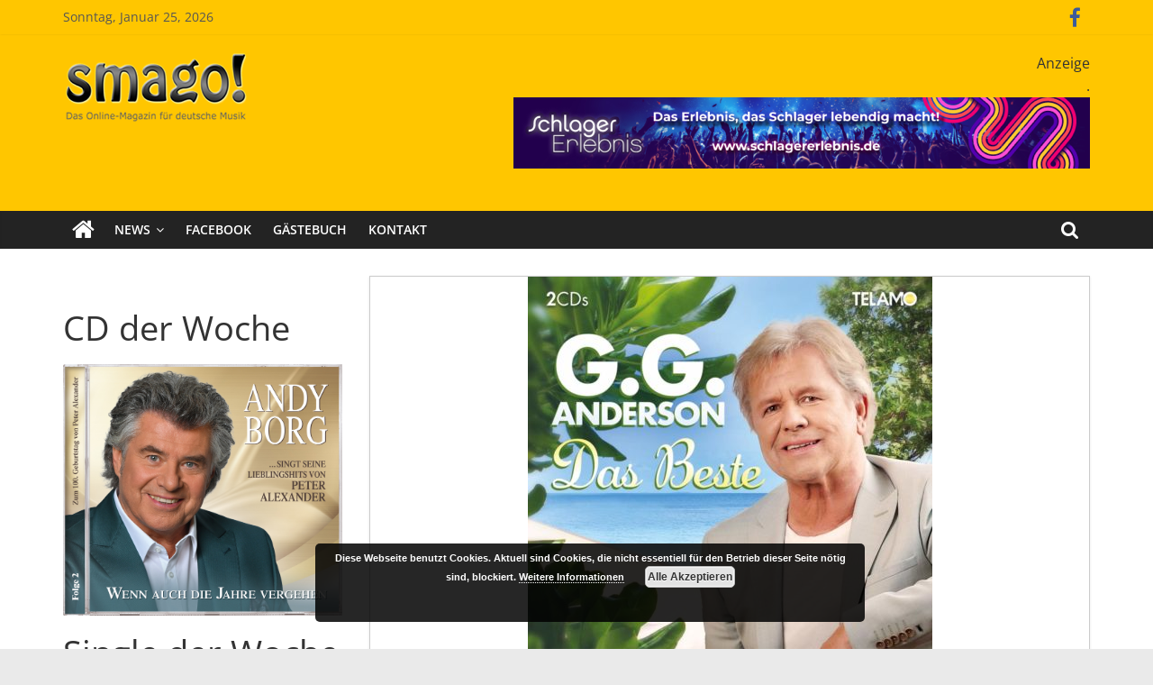

--- FILE ---
content_type: text/html; charset=UTF-8
request_url: https://smago.de/ws2/schlager/g-g-anderson-g-g-anderson-praesentiert-das-beste-von-sich/
body_size: 20622
content:
<!DOCTYPE html>
<html lang="de" prefix="og: http://ogp.me/ns# fb: http://ogp.me/ns/fb#">
<head>
			<meta charset="UTF-8" />
		<meta name="viewport" content="width=device-width, initial-scale=1">
		<link rel="profile" href="http://gmpg.org/xfn/11" />
		<title>G.G. ANDERSON G.G. Anderson präsentiert &#8222;Das Beste&#8220; von sich! &#8211; Smago</title>
<meta name='robots' content='max-image-preview:large' />

<link rel="alternate" type="application/rss+xml" title="Smago &raquo; Feed" href="https://smago.de/ws2/feed/" />
<link rel="alternate" type="application/rss+xml" title="Smago &raquo; Kommentar-Feed" href="https://smago.de/ws2/comments/feed/" />
<script id="wpp-js" src="https://smago.de/ws2/wp-content/plugins/wordpress-popular-posts/assets/js/wpp.min.js?ver=7.3.3" data-sampling="0" data-sampling-rate="100" data-api-url="https://smago.de/ws2/wp-json/wordpress-popular-posts" data-post-id="162994" data-token="5ab56449c1" data-lang="0" data-debug="0" type="text/javascript"></script>
<link rel="alternate" type="application/rss+xml" title="Smago &raquo; Kommentar-Feed zu G.G. ANDERSON G.G. Anderson präsentiert &#8222;Das Beste&#8220; von sich!" href="https://smago.de/ws2/schlager/g-g-anderson-g-g-anderson-praesentiert-das-beste-von-sich/feed/" />
<link id='omgf-preload-0' rel='preload' href='//smago.de/ws2/wp-content/uploads/omgf/colormag_googlefonts/open-sans-normal-latin-ext.woff2?ver=1662986723' as='font' type='font/woff2' crossorigin />
<link id='omgf-preload-1' rel='preload' href='//smago.de/ws2/wp-content/uploads/omgf/colormag_googlefonts/open-sans-normal-latin.woff2?ver=1662986723' as='font' type='font/woff2' crossorigin />
<script type="text/javascript">
window._wpemojiSettings = {"baseUrl":"https:\/\/s.w.org\/images\/core\/emoji\/14.0.0\/72x72\/","ext":".png","svgUrl":"https:\/\/s.w.org\/images\/core\/emoji\/14.0.0\/svg\/","svgExt":".svg","source":{"concatemoji":"https:\/\/smago.de\/ws2\/wp-includes\/js\/wp-emoji-release.min.js?ver=6.2.8"}};
/*! This file is auto-generated */
!function(e,a,t){var n,r,o,i=a.createElement("canvas"),p=i.getContext&&i.getContext("2d");function s(e,t){p.clearRect(0,0,i.width,i.height),p.fillText(e,0,0);e=i.toDataURL();return p.clearRect(0,0,i.width,i.height),p.fillText(t,0,0),e===i.toDataURL()}function c(e){var t=a.createElement("script");t.src=e,t.defer=t.type="text/javascript",a.getElementsByTagName("head")[0].appendChild(t)}for(o=Array("flag","emoji"),t.supports={everything:!0,everythingExceptFlag:!0},r=0;r<o.length;r++)t.supports[o[r]]=function(e){if(p&&p.fillText)switch(p.textBaseline="top",p.font="600 32px Arial",e){case"flag":return s("\ud83c\udff3\ufe0f\u200d\u26a7\ufe0f","\ud83c\udff3\ufe0f\u200b\u26a7\ufe0f")?!1:!s("\ud83c\uddfa\ud83c\uddf3","\ud83c\uddfa\u200b\ud83c\uddf3")&&!s("\ud83c\udff4\udb40\udc67\udb40\udc62\udb40\udc65\udb40\udc6e\udb40\udc67\udb40\udc7f","\ud83c\udff4\u200b\udb40\udc67\u200b\udb40\udc62\u200b\udb40\udc65\u200b\udb40\udc6e\u200b\udb40\udc67\u200b\udb40\udc7f");case"emoji":return!s("\ud83e\udef1\ud83c\udffb\u200d\ud83e\udef2\ud83c\udfff","\ud83e\udef1\ud83c\udffb\u200b\ud83e\udef2\ud83c\udfff")}return!1}(o[r]),t.supports.everything=t.supports.everything&&t.supports[o[r]],"flag"!==o[r]&&(t.supports.everythingExceptFlag=t.supports.everythingExceptFlag&&t.supports[o[r]]);t.supports.everythingExceptFlag=t.supports.everythingExceptFlag&&!t.supports.flag,t.DOMReady=!1,t.readyCallback=function(){t.DOMReady=!0},t.supports.everything||(n=function(){t.readyCallback()},a.addEventListener?(a.addEventListener("DOMContentLoaded",n,!1),e.addEventListener("load",n,!1)):(e.attachEvent("onload",n),a.attachEvent("onreadystatechange",function(){"complete"===a.readyState&&t.readyCallback()})),(e=t.source||{}).concatemoji?c(e.concatemoji):e.wpemoji&&e.twemoji&&(c(e.twemoji),c(e.wpemoji)))}(window,document,window._wpemojiSettings);
</script>
<style type="text/css">
img.wp-smiley,
img.emoji {
	display: inline !important;
	border: none !important;
	box-shadow: none !important;
	height: 1em !important;
	width: 1em !important;
	margin: 0 0.07em !important;
	vertical-align: -0.1em !important;
	background: none !important;
	padding: 0 !important;
}
</style>
	<link rel='stylesheet' id='wp-block-library-css' href='https://smago.de/ws2/wp-includes/css/dist/block-library/style.min.css?ver=6.2.8' type='text/css' media='all' />
<style id='wp-block-library-theme-inline-css' type='text/css'>
.wp-block-audio figcaption{color:#555;font-size:13px;text-align:center}.is-dark-theme .wp-block-audio figcaption{color:hsla(0,0%,100%,.65)}.wp-block-audio{margin:0 0 1em}.wp-block-code{border:1px solid #ccc;border-radius:4px;font-family:Menlo,Consolas,monaco,monospace;padding:.8em 1em}.wp-block-embed figcaption{color:#555;font-size:13px;text-align:center}.is-dark-theme .wp-block-embed figcaption{color:hsla(0,0%,100%,.65)}.wp-block-embed{margin:0 0 1em}.blocks-gallery-caption{color:#555;font-size:13px;text-align:center}.is-dark-theme .blocks-gallery-caption{color:hsla(0,0%,100%,.65)}.wp-block-image figcaption{color:#555;font-size:13px;text-align:center}.is-dark-theme .wp-block-image figcaption{color:hsla(0,0%,100%,.65)}.wp-block-image{margin:0 0 1em}.wp-block-pullquote{border-bottom:4px solid;border-top:4px solid;color:currentColor;margin-bottom:1.75em}.wp-block-pullquote cite,.wp-block-pullquote footer,.wp-block-pullquote__citation{color:currentColor;font-size:.8125em;font-style:normal;text-transform:uppercase}.wp-block-quote{border-left:.25em solid;margin:0 0 1.75em;padding-left:1em}.wp-block-quote cite,.wp-block-quote footer{color:currentColor;font-size:.8125em;font-style:normal;position:relative}.wp-block-quote.has-text-align-right{border-left:none;border-right:.25em solid;padding-left:0;padding-right:1em}.wp-block-quote.has-text-align-center{border:none;padding-left:0}.wp-block-quote.is-large,.wp-block-quote.is-style-large,.wp-block-quote.is-style-plain{border:none}.wp-block-search .wp-block-search__label{font-weight:700}.wp-block-search__button{border:1px solid #ccc;padding:.375em .625em}:where(.wp-block-group.has-background){padding:1.25em 2.375em}.wp-block-separator.has-css-opacity{opacity:.4}.wp-block-separator{border:none;border-bottom:2px solid;margin-left:auto;margin-right:auto}.wp-block-separator.has-alpha-channel-opacity{opacity:1}.wp-block-separator:not(.is-style-wide):not(.is-style-dots){width:100px}.wp-block-separator.has-background:not(.is-style-dots){border-bottom:none;height:1px}.wp-block-separator.has-background:not(.is-style-wide):not(.is-style-dots){height:2px}.wp-block-table{margin:0 0 1em}.wp-block-table td,.wp-block-table th{word-break:normal}.wp-block-table figcaption{color:#555;font-size:13px;text-align:center}.is-dark-theme .wp-block-table figcaption{color:hsla(0,0%,100%,.65)}.wp-block-video figcaption{color:#555;font-size:13px;text-align:center}.is-dark-theme .wp-block-video figcaption{color:hsla(0,0%,100%,.65)}.wp-block-video{margin:0 0 1em}.wp-block-template-part.has-background{margin-bottom:0;margin-top:0;padding:1.25em 2.375em}
</style>
<link rel='stylesheet' id='classic-theme-styles-css' href='https://smago.de/ws2/wp-includes/css/classic-themes.min.css?ver=6.2.8' type='text/css' media='all' />
<style id='global-styles-inline-css' type='text/css'>
body{--wp--preset--color--black: #000000;--wp--preset--color--cyan-bluish-gray: #abb8c3;--wp--preset--color--white: #ffffff;--wp--preset--color--pale-pink: #f78da7;--wp--preset--color--vivid-red: #cf2e2e;--wp--preset--color--luminous-vivid-orange: #ff6900;--wp--preset--color--luminous-vivid-amber: #fcb900;--wp--preset--color--light-green-cyan: #7bdcb5;--wp--preset--color--vivid-green-cyan: #00d084;--wp--preset--color--pale-cyan-blue: #8ed1fc;--wp--preset--color--vivid-cyan-blue: #0693e3;--wp--preset--color--vivid-purple: #9b51e0;--wp--preset--gradient--vivid-cyan-blue-to-vivid-purple: linear-gradient(135deg,rgba(6,147,227,1) 0%,rgb(155,81,224) 100%);--wp--preset--gradient--light-green-cyan-to-vivid-green-cyan: linear-gradient(135deg,rgb(122,220,180) 0%,rgb(0,208,130) 100%);--wp--preset--gradient--luminous-vivid-amber-to-luminous-vivid-orange: linear-gradient(135deg,rgba(252,185,0,1) 0%,rgba(255,105,0,1) 100%);--wp--preset--gradient--luminous-vivid-orange-to-vivid-red: linear-gradient(135deg,rgba(255,105,0,1) 0%,rgb(207,46,46) 100%);--wp--preset--gradient--very-light-gray-to-cyan-bluish-gray: linear-gradient(135deg,rgb(238,238,238) 0%,rgb(169,184,195) 100%);--wp--preset--gradient--cool-to-warm-spectrum: linear-gradient(135deg,rgb(74,234,220) 0%,rgb(151,120,209) 20%,rgb(207,42,186) 40%,rgb(238,44,130) 60%,rgb(251,105,98) 80%,rgb(254,248,76) 100%);--wp--preset--gradient--blush-light-purple: linear-gradient(135deg,rgb(255,206,236) 0%,rgb(152,150,240) 100%);--wp--preset--gradient--blush-bordeaux: linear-gradient(135deg,rgb(254,205,165) 0%,rgb(254,45,45) 50%,rgb(107,0,62) 100%);--wp--preset--gradient--luminous-dusk: linear-gradient(135deg,rgb(255,203,112) 0%,rgb(199,81,192) 50%,rgb(65,88,208) 100%);--wp--preset--gradient--pale-ocean: linear-gradient(135deg,rgb(255,245,203) 0%,rgb(182,227,212) 50%,rgb(51,167,181) 100%);--wp--preset--gradient--electric-grass: linear-gradient(135deg,rgb(202,248,128) 0%,rgb(113,206,126) 100%);--wp--preset--gradient--midnight: linear-gradient(135deg,rgb(2,3,129) 0%,rgb(40,116,252) 100%);--wp--preset--duotone--dark-grayscale: url('#wp-duotone-dark-grayscale');--wp--preset--duotone--grayscale: url('#wp-duotone-grayscale');--wp--preset--duotone--purple-yellow: url('#wp-duotone-purple-yellow');--wp--preset--duotone--blue-red: url('#wp-duotone-blue-red');--wp--preset--duotone--midnight: url('#wp-duotone-midnight');--wp--preset--duotone--magenta-yellow: url('#wp-duotone-magenta-yellow');--wp--preset--duotone--purple-green: url('#wp-duotone-purple-green');--wp--preset--duotone--blue-orange: url('#wp-duotone-blue-orange');--wp--preset--font-size--small: 13px;--wp--preset--font-size--medium: 20px;--wp--preset--font-size--large: 36px;--wp--preset--font-size--x-large: 42px;--wp--preset--spacing--20: 0.44rem;--wp--preset--spacing--30: 0.67rem;--wp--preset--spacing--40: 1rem;--wp--preset--spacing--50: 1.5rem;--wp--preset--spacing--60: 2.25rem;--wp--preset--spacing--70: 3.38rem;--wp--preset--spacing--80: 5.06rem;--wp--preset--shadow--natural: 6px 6px 9px rgba(0, 0, 0, 0.2);--wp--preset--shadow--deep: 12px 12px 50px rgba(0, 0, 0, 0.4);--wp--preset--shadow--sharp: 6px 6px 0px rgba(0, 0, 0, 0.2);--wp--preset--shadow--outlined: 6px 6px 0px -3px rgba(255, 255, 255, 1), 6px 6px rgba(0, 0, 0, 1);--wp--preset--shadow--crisp: 6px 6px 0px rgba(0, 0, 0, 1);}:where(.is-layout-flex){gap: 0.5em;}body .is-layout-flow > .alignleft{float: left;margin-inline-start: 0;margin-inline-end: 2em;}body .is-layout-flow > .alignright{float: right;margin-inline-start: 2em;margin-inline-end: 0;}body .is-layout-flow > .aligncenter{margin-left: auto !important;margin-right: auto !important;}body .is-layout-constrained > .alignleft{float: left;margin-inline-start: 0;margin-inline-end: 2em;}body .is-layout-constrained > .alignright{float: right;margin-inline-start: 2em;margin-inline-end: 0;}body .is-layout-constrained > .aligncenter{margin-left: auto !important;margin-right: auto !important;}body .is-layout-constrained > :where(:not(.alignleft):not(.alignright):not(.alignfull)){max-width: var(--wp--style--global--content-size);margin-left: auto !important;margin-right: auto !important;}body .is-layout-constrained > .alignwide{max-width: var(--wp--style--global--wide-size);}body .is-layout-flex{display: flex;}body .is-layout-flex{flex-wrap: wrap;align-items: center;}body .is-layout-flex > *{margin: 0;}:where(.wp-block-columns.is-layout-flex){gap: 2em;}.has-black-color{color: var(--wp--preset--color--black) !important;}.has-cyan-bluish-gray-color{color: var(--wp--preset--color--cyan-bluish-gray) !important;}.has-white-color{color: var(--wp--preset--color--white) !important;}.has-pale-pink-color{color: var(--wp--preset--color--pale-pink) !important;}.has-vivid-red-color{color: var(--wp--preset--color--vivid-red) !important;}.has-luminous-vivid-orange-color{color: var(--wp--preset--color--luminous-vivid-orange) !important;}.has-luminous-vivid-amber-color{color: var(--wp--preset--color--luminous-vivid-amber) !important;}.has-light-green-cyan-color{color: var(--wp--preset--color--light-green-cyan) !important;}.has-vivid-green-cyan-color{color: var(--wp--preset--color--vivid-green-cyan) !important;}.has-pale-cyan-blue-color{color: var(--wp--preset--color--pale-cyan-blue) !important;}.has-vivid-cyan-blue-color{color: var(--wp--preset--color--vivid-cyan-blue) !important;}.has-vivid-purple-color{color: var(--wp--preset--color--vivid-purple) !important;}.has-black-background-color{background-color: var(--wp--preset--color--black) !important;}.has-cyan-bluish-gray-background-color{background-color: var(--wp--preset--color--cyan-bluish-gray) !important;}.has-white-background-color{background-color: var(--wp--preset--color--white) !important;}.has-pale-pink-background-color{background-color: var(--wp--preset--color--pale-pink) !important;}.has-vivid-red-background-color{background-color: var(--wp--preset--color--vivid-red) !important;}.has-luminous-vivid-orange-background-color{background-color: var(--wp--preset--color--luminous-vivid-orange) !important;}.has-luminous-vivid-amber-background-color{background-color: var(--wp--preset--color--luminous-vivid-amber) !important;}.has-light-green-cyan-background-color{background-color: var(--wp--preset--color--light-green-cyan) !important;}.has-vivid-green-cyan-background-color{background-color: var(--wp--preset--color--vivid-green-cyan) !important;}.has-pale-cyan-blue-background-color{background-color: var(--wp--preset--color--pale-cyan-blue) !important;}.has-vivid-cyan-blue-background-color{background-color: var(--wp--preset--color--vivid-cyan-blue) !important;}.has-vivid-purple-background-color{background-color: var(--wp--preset--color--vivid-purple) !important;}.has-black-border-color{border-color: var(--wp--preset--color--black) !important;}.has-cyan-bluish-gray-border-color{border-color: var(--wp--preset--color--cyan-bluish-gray) !important;}.has-white-border-color{border-color: var(--wp--preset--color--white) !important;}.has-pale-pink-border-color{border-color: var(--wp--preset--color--pale-pink) !important;}.has-vivid-red-border-color{border-color: var(--wp--preset--color--vivid-red) !important;}.has-luminous-vivid-orange-border-color{border-color: var(--wp--preset--color--luminous-vivid-orange) !important;}.has-luminous-vivid-amber-border-color{border-color: var(--wp--preset--color--luminous-vivid-amber) !important;}.has-light-green-cyan-border-color{border-color: var(--wp--preset--color--light-green-cyan) !important;}.has-vivid-green-cyan-border-color{border-color: var(--wp--preset--color--vivid-green-cyan) !important;}.has-pale-cyan-blue-border-color{border-color: var(--wp--preset--color--pale-cyan-blue) !important;}.has-vivid-cyan-blue-border-color{border-color: var(--wp--preset--color--vivid-cyan-blue) !important;}.has-vivid-purple-border-color{border-color: var(--wp--preset--color--vivid-purple) !important;}.has-vivid-cyan-blue-to-vivid-purple-gradient-background{background: var(--wp--preset--gradient--vivid-cyan-blue-to-vivid-purple) !important;}.has-light-green-cyan-to-vivid-green-cyan-gradient-background{background: var(--wp--preset--gradient--light-green-cyan-to-vivid-green-cyan) !important;}.has-luminous-vivid-amber-to-luminous-vivid-orange-gradient-background{background: var(--wp--preset--gradient--luminous-vivid-amber-to-luminous-vivid-orange) !important;}.has-luminous-vivid-orange-to-vivid-red-gradient-background{background: var(--wp--preset--gradient--luminous-vivid-orange-to-vivid-red) !important;}.has-very-light-gray-to-cyan-bluish-gray-gradient-background{background: var(--wp--preset--gradient--very-light-gray-to-cyan-bluish-gray) !important;}.has-cool-to-warm-spectrum-gradient-background{background: var(--wp--preset--gradient--cool-to-warm-spectrum) !important;}.has-blush-light-purple-gradient-background{background: var(--wp--preset--gradient--blush-light-purple) !important;}.has-blush-bordeaux-gradient-background{background: var(--wp--preset--gradient--blush-bordeaux) !important;}.has-luminous-dusk-gradient-background{background: var(--wp--preset--gradient--luminous-dusk) !important;}.has-pale-ocean-gradient-background{background: var(--wp--preset--gradient--pale-ocean) !important;}.has-electric-grass-gradient-background{background: var(--wp--preset--gradient--electric-grass) !important;}.has-midnight-gradient-background{background: var(--wp--preset--gradient--midnight) !important;}.has-small-font-size{font-size: var(--wp--preset--font-size--small) !important;}.has-medium-font-size{font-size: var(--wp--preset--font-size--medium) !important;}.has-large-font-size{font-size: var(--wp--preset--font-size--large) !important;}.has-x-large-font-size{font-size: var(--wp--preset--font-size--x-large) !important;}
.wp-block-navigation a:where(:not(.wp-element-button)){color: inherit;}
:where(.wp-block-columns.is-layout-flex){gap: 2em;}
.wp-block-pullquote{font-size: 1.5em;line-height: 1.6;}
</style>
<link rel='stylesheet' id='contact-form-7-css' href='https://smago.de/ws2/wp-content/plugins/contact-form-7/includes/css/styles.css?ver=5.6.3' type='text/css' media='all' />
<link rel='stylesheet' id='dashicons-css' href='https://smago.de/ws2/wp-includes/css/dashicons.min.css?ver=6.2.8' type='text/css' media='all' />
<link rel='stylesheet' id='everest-forms-general-css' href='https://smago.de/ws2/wp-content/plugins/everest-forms/assets/css/everest-forms.css?ver=3.4.1' type='text/css' media='all' />
<link rel='stylesheet' id='jquery-intl-tel-input-css' href='https://smago.de/ws2/wp-content/plugins/everest-forms/assets/css/intlTelInput.css?ver=3.4.1' type='text/css' media='all' />
<link rel='stylesheet' id='core-front-css' href='https://smago.de/ws2/wp-content/plugins/theme-core/assets/css/na-core-front.css?ver=1.0' type='text/css' media='all' />
<link rel='stylesheet' id='widgets-on-pages-css' href='https://smago.de/ws2/wp-content/plugins/widgets-on-pages/public/css/widgets-on-pages-public.css?ver=1.4.0' type='text/css' media='all' />
<link rel='stylesheet' id='math-captcha-frontend-css' href='https://smago.de/ws2/wp-content/plugins/wp-math-captcha/css/frontend.css?ver=6.2.8' type='text/css' media='all' />
<link rel='stylesheet' id='wordpress-popular-posts-css-css' href='https://smago.de/ws2/wp-content/plugins/wordpress-popular-posts/assets/css/wpp.css?ver=7.3.3' type='text/css' media='all' />
<link rel='stylesheet' id='colormag_style-css' href='https://smago.de/ws2/wp-content/themes/colormag/style.css?ver=2.0.6' type='text/css' media='all' />
<style id='colormag_style-inline-css' type='text/css'>
.colormag-button,blockquote,button,input[type=reset],input[type=button],input[type=submit],#masthead.colormag-header-clean #site-navigation.main-small-navigation .menu-toggle,.fa.search-top:hover,#masthead.colormag-header-classic #site-navigation.main-small-navigation .menu-toggle,.main-navigation ul li.focus > a,#masthead.colormag-header-classic .main-navigation ul ul.sub-menu li.focus > a,.home-icon.front_page_on,.main-navigation a:hover,.main-navigation ul li ul li a:hover,.main-navigation ul li ul li:hover>a,.main-navigation ul li.current-menu-ancestor>a,.main-navigation ul li.current-menu-item ul li a:hover,.main-navigation ul li.current-menu-item>a,.main-navigation ul li.current_page_ancestor>a,.main-navigation ul li.current_page_item>a,.main-navigation ul li:hover>a,.main-small-navigation li a:hover,.site-header .menu-toggle:hover,#masthead.colormag-header-classic .main-navigation ul ul.sub-menu li:hover > a,#masthead.colormag-header-classic .main-navigation ul ul.sub-menu li.current-menu-ancestor > a,#masthead.colormag-header-classic .main-navigation ul ul.sub-menu li.current-menu-item > a,#masthead .main-small-navigation li:hover > a,#masthead .main-small-navigation li.current-page-ancestor > a,#masthead .main-small-navigation li.current-menu-ancestor > a,#masthead .main-small-navigation li.current-page-item > a,#masthead .main-small-navigation li.current-menu-item > a,.main-small-navigation .current-menu-item>a,.main-small-navigation .current_page_item > a,.promo-button-area a:hover,#content .wp-pagenavi .current,#content .wp-pagenavi a:hover,.format-link .entry-content a,.pagination span,.comments-area .comment-author-link span,#secondary .widget-title span,.footer-widgets-area .widget-title span,.colormag-footer--classic .footer-widgets-area .widget-title span::before,.advertisement_above_footer .widget-title span,#content .post .article-content .above-entry-meta .cat-links a,.page-header .page-title span,.entry-meta .post-format i,.more-link,.no-post-thumbnail,.widget_featured_slider .slide-content .above-entry-meta .cat-links a,.widget_highlighted_posts .article-content .above-entry-meta .cat-links a,.widget_featured_posts .article-content .above-entry-meta .cat-links a,.widget_featured_posts .widget-title span,.widget_slider_area .widget-title span,.widget_beside_slider .widget-title span,.wp-block-quote,.wp-block-quote.is-style-large,.wp-block-quote.has-text-align-right{background-color:#ffc600;}#site-title a,.next a:hover,.previous a:hover,.social-links i.fa:hover,a,#masthead.colormag-header-clean .social-links li:hover i.fa,#masthead.colormag-header-classic .social-links li:hover i.fa,#masthead.colormag-header-clean .breaking-news .newsticker a:hover,#masthead.colormag-header-classic .breaking-news .newsticker a:hover,#masthead.colormag-header-classic #site-navigation .fa.search-top:hover,#masthead.colormag-header-classic #site-navigation.main-navigation .random-post a:hover .fa-random,.dark-skin #masthead.colormag-header-classic #site-navigation.main-navigation .home-icon:hover .fa,#masthead .main-small-navigation li:hover > .sub-toggle i,.better-responsive-menu #masthead .main-small-navigation .sub-toggle.active .fa,#masthead.colormag-header-classic .main-navigation .home-icon a:hover .fa,.pagination a span:hover,#content .comments-area a.comment-edit-link:hover,#content .comments-area a.comment-permalink:hover,#content .comments-area article header cite a:hover,.comments-area .comment-author-link a:hover,.comment .comment-reply-link:hover,.nav-next a,.nav-previous a,.footer-widgets-area a:hover,a#scroll-up i,#content .post .article-content .entry-title a:hover,.entry-meta .byline i,.entry-meta .cat-links i,.entry-meta a,.post .entry-title a:hover,.search .entry-title a:hover,.entry-meta .comments-link a:hover,.entry-meta .edit-link a:hover,.entry-meta .posted-on a:hover,.entry-meta .tag-links a:hover,.single #content .tags a:hover,.post-box .entry-meta .cat-links a:hover,.post-box .entry-meta .posted-on a:hover,.post.post-box .entry-title a:hover,.widget_featured_slider .slide-content .below-entry-meta .byline a:hover,.widget_featured_slider .slide-content .below-entry-meta .comments a:hover,.widget_featured_slider .slide-content .below-entry-meta .posted-on a:hover,.widget_featured_slider .slide-content .entry-title a:hover,.byline a:hover,.comments a:hover,.edit-link a:hover,.posted-on a:hover,.tag-links a:hover,.widget_highlighted_posts .article-content .below-entry-meta .byline a:hover,.widget_highlighted_posts .article-content .below-entry-meta .comments a:hover,.widget_highlighted_posts .article-content .below-entry-meta .posted-on a:hover,.widget_highlighted_posts .article-content .entry-title a:hover,.widget_featured_posts .article-content .entry-title a:hover,.related-posts-main-title .fa,.single-related-posts .article-content .entry-title a:hover{color:#ffc600;}#site-navigation{border-top-color:#ffc600;}#masthead.colormag-header-classic .main-navigation ul ul.sub-menu li:hover,#masthead.colormag-header-classic .main-navigation ul ul.sub-menu li.current-menu-ancestor,#masthead.colormag-header-classic .main-navigation ul ul.sub-menu li.current-menu-item,#masthead.colormag-header-classic #site-navigation .menu-toggle,#masthead.colormag-header-classic #site-navigation .menu-toggle:hover,#masthead.colormag-header-classic .main-navigation ul > li:hover > a,#masthead.colormag-header-classic .main-navigation ul > li.current-menu-item > a,#masthead.colormag-header-classic .main-navigation ul > li.current-menu-ancestor > a,#masthead.colormag-header-classic .main-navigation ul li.focus > a,.promo-button-area a:hover,.pagination a span:hover{border-color:#ffc600;}#secondary .widget-title,.footer-widgets-area .widget-title,.advertisement_above_footer .widget-title,.page-header .page-title,.widget_featured_posts .widget-title,.widget_slider_area .widget-title,.widget_beside_slider .widget-title{border-bottom-color:#ffc600;}@media (max-width:768px){.better-responsive-menu .sub-toggle{background-color:#e1a800;}}
</style>
<link rel='stylesheet' id='colormag-featured-image-popup-css-css' href='https://smago.de/ws2/wp-content/themes/colormag/js/magnific-popup/magnific-popup.min.css?ver=2.0.6' type='text/css' media='all' />
<link rel='stylesheet' id='colormag-fontawesome-css' href='https://smago.de/ws2/wp-content/themes/colormag/fontawesome/css/font-awesome.min.css?ver=2.0.6' type='text/css' media='all' />
<link rel='stylesheet' id='colormag_googlefonts-css' href='//smago.de/ws2/wp-content/uploads/omgf/colormag_googlefonts/colormag_googlefonts.css?ver=1662986723' type='text/css' media='all' />
<script type='text/javascript' defer='defer' src='https://smago.de/ws2/wp-content/plugins/enable-jquery-migrate-helper/js/jquery/jquery-1.12.4-wp.js?ver=1.12.4-wp' id='jquery-core-js'></script>
<script type='text/javascript' defer='defer' src='https://smago.de/ws2/wp-content/plugins/enable-jquery-migrate-helper/js/jquery-migrate/jquery-migrate-1.4.1-wp.js?ver=1.4.1-wp' id='jquery-migrate-js'></script>
<!--[if lte IE 8]>
<script type='text/javascript' defer='defer' src='https://smago.de/ws2/wp-content/themes/colormag/js/html5shiv.min.js?ver=2.0.6' id='html5-js'></script>
<![endif]-->
<link rel="https://api.w.org/" href="https://smago.de/ws2/wp-json/" /><link rel="alternate" type="application/json" href="https://smago.de/ws2/wp-json/wp/v2/posts/162994" /><link rel="EditURI" type="application/rsd+xml" title="RSD" href="https://smago.de/ws2/xmlrpc.php?rsd" />
<link rel="wlwmanifest" type="application/wlwmanifest+xml" href="https://smago.de/ws2/wp-includes/wlwmanifest.xml" />
<meta name="generator" content="WordPress 6.2.8" />
<meta name="generator" content="Everest Forms 3.4.1" />
<link rel="canonical" href="https://smago.de/ws2/schlager/g-g-anderson-g-g-anderson-praesentiert-das-beste-von-sich/" />
<link rel='shortlink' href='https://smago.de/ws2/?p=162994' />
<link rel="alternate" type="application/json+oembed" href="https://smago.de/ws2/wp-json/oembed/1.0/embed?url=https%3A%2F%2Fsmago.de%2Fws2%2Fschlager%2Fg-g-anderson-g-g-anderson-praesentiert-das-beste-von-sich%2F" />
<link rel="alternate" type="text/xml+oembed" href="https://smago.de/ws2/wp-json/oembed/1.0/embed?url=https%3A%2F%2Fsmago.de%2Fws2%2Fschlager%2Fg-g-anderson-g-g-anderson-praesentiert-das-beste-von-sich%2F&#038;format=xml" />

<!-- This site is using AdRotate v5.6.4 Professional to display their advertisements - https://ajdg.solutions/ -->
<!-- AdRotate CSS -->
<style type="text/css" media="screen">
	.g { margin:0px; padding:0px; overflow:hidden; line-height:1; zoom:1; }
	.g img { height:auto; }
	.g-col { position:relative; float:left; }
	.g-col:first-child { margin-left: 0; }
	.g-col:last-child { margin-right: 0; }
	.g-1 {  margin: 0 auto; }
	.g-2 {  margin: 0 auto; }
	.g-3 {  margin: 0 auto; }
	.g-4 {  margin: 0 auto; }
	.g-5 {  margin: 0 auto; }
	.g-6 {  margin: 0 auto; }
	@media only screen and (max-width: 480px) {
		.g-col, .g-dyn, .g-single { width:100%; margin-left:0; margin-right:0; }
	}
</style>
<!-- /AdRotate CSS -->

    <meta property="fb:app_id" content="" />
    <meta property="fb:app_id" content="" />
            <style id="wpp-loading-animation-styles">@-webkit-keyframes bgslide{from{background-position-x:0}to{background-position-x:-200%}}@keyframes bgslide{from{background-position-x:0}to{background-position-x:-200%}}.wpp-widget-block-placeholder,.wpp-shortcode-placeholder{margin:0 auto;width:60px;height:3px;background:#dd3737;background:linear-gradient(90deg,#dd3737 0%,#571313 10%,#dd3737 100%);background-size:200% auto;border-radius:3px;-webkit-animation:bgslide 1s infinite linear;animation:bgslide 1s infinite linear}</style>
            <meta name="generator" content="Powered by WPBakery Page Builder - drag and drop page builder for WordPress."/>
<!--[if lte IE 9]><link rel="stylesheet" type="text/css" href="https://smago.de/ws2/wp-content/plugins/js_composer/assets/css/vc_lte_ie9.min.css" media="screen"><![endif]--><link rel="icon" href="https://smago.de/ws2/wp-content/uploads/2018/09/cropped-smago_logo-32x32.jpg" sizes="32x32" />
<link rel="icon" href="https://smago.de/ws2/wp-content/uploads/2018/09/cropped-smago_logo-192x192.jpg" sizes="192x192" />
<link rel="apple-touch-icon" href="https://smago.de/ws2/wp-content/uploads/2018/09/cropped-smago_logo-180x180.jpg" />
<meta name="msapplication-TileImage" content="https://smago.de/ws2/wp-content/uploads/2018/09/cropped-smago_logo-270x270.jpg" />
		<style type="text/css" id="wp-custom-css">
			#header-text-nav-container {
    background-color: #ffc600;
}

.news-bar{
    background-color: #ffc600;	
}

.bx-viewport{
    height: 560px !important;	
}

.slide-content{
    margin-bottom:-140px !important;	
}

.slide-content .entry-title a{
    color:#000 !important;	
}

#secondary .description{
	margin-bottom:30px !important;
	margin-top:-15px !important;
}

.wp-caption-text{
	font-size: 0.8em;
  margin-right: 10px !important;
	color: #aaaaaa;
  text-align: right;
}

/*
 @media screen and (max-width: 768px){
  .main-content-section { 
		display:flex !important;	
	}
	#primary
	{ order: 2; }
	#secondary
	{ order: 1; }
}
*/

@media screen and (max-width: 800px){ 
	#secondary h2 { 
		font-size: 0.9em !important;
font-weight:bold !important;
	}
#secondary img {
  max-width: 100px;
}
	#secondary .anzeige {
  float:left !important; 
margin: 2px !important;
}
	
	#secondary .description { 
		display: none !important;
	}

}

.slide-content .entry-title a {
background: #e7e7e7 !important;
}		</style>
		<noscript><style type="text/css"> .wpb_animate_when_almost_visible { opacity: 1; }</style></noscript>
<!-- START - Open Graph and Twitter Card Tags 3.3.5 -->
 <!-- Facebook Open Graph -->
  <meta property="og:locale" content="de_DE"/>
  <meta property="og:site_name" content="Smago"/>
  <meta property="og:title" content="G.G. ANDERSON G.G. Anderson präsentiert &quot;Das Beste&quot; von sich!"/>
  <meta property="og:url" content="https://smago.de/ws2/schlager/g-g-anderson-g-g-anderson-praesentiert-das-beste-von-sich/"/>
  <meta property="og:type" content="article"/>
  <meta property="og:description" content="Die Doppel-CD-Variante enthält 40 Hits, das 5-CD Box-Set wartet mit gar 100 Titeln auf!


G.G. ANDERSON zündet ein Hit-Feuerwerk in noch nie dagewesener Form. Erstmalig erscheint eine Zusammenstellung seiner prominentesten Songs inklusive 14 Neuaufnahmen seiner größten Hits.
Die bereits üppig ge"/>
  <meta property="og:image" content="https://smago.de/ws2/wp-content/uploads/2021/03/anderson_DCD.jpg"/>
  <meta property="og:image:url" content="https://smago.de/ws2/wp-content/uploads/2021/03/anderson_DCD.jpg"/>
  <meta property="og:image:secure_url" content="https://smago.de/ws2/wp-content/uploads/2021/03/anderson_DCD.jpg"/>
  <meta property="article:published_time" content="2021-03-25T09:56:08+01:00"/>
  <meta property="article:modified_time" content="2021-03-25T09:56:08+01:00" />
  <meta property="og:updated_time" content="2021-03-25T09:56:08+01:00" />
  <meta property="article:section" content="Schlager"/>
  <meta property="article:publisher" content="https://www.facebook.com/smagomagazin/"/>
 <!-- Google+ / Schema.org -->
 <!-- Twitter Cards -->
  <meta name="twitter:title" content="G.G. ANDERSON G.G. Anderson präsentiert &quot;Das Beste&quot; von sich!"/>
  <meta name="twitter:url" content="https://smago.de/ws2/schlager/g-g-anderson-g-g-anderson-praesentiert-das-beste-von-sich/"/>
  <meta name="twitter:description" content="Die Doppel-CD-Variante enthält 40 Hits, das 5-CD Box-Set wartet mit gar 100 Titeln auf!


G.G. ANDERSON zündet ein Hit-Feuerwerk in noch nie dagewesener Form. Erstmalig erscheint eine Zusammenstellung seiner prominentesten Songs inklusive 14 Neuaufnahmen seiner größten Hits.
Die bereits üppig ge"/>
  <meta name="twitter:image" content="https://smago.de/ws2/wp-content/uploads/2021/03/anderson_DCD.jpg"/>
  <meta name="twitter:card" content="summary_large_image"/>
 <!-- SEO -->
 <!-- Misc. tags -->
 <!-- is_singular -->
<!-- END - Open Graph and Twitter Card Tags 3.3.5 -->
	
</head>

<body class="post-template-default single single-post postid-162994 single-format-standard wp-custom-logo wp-embed-responsive everest-forms-no-js left-sidebar wide better-responsive-menu wpb-js-composer js-comp-ver-5.4.7 vc_responsive">

<svg xmlns="http://www.w3.org/2000/svg" viewBox="0 0 0 0" width="0" height="0" focusable="false" role="none" style="visibility: hidden; position: absolute; left: -9999px; overflow: hidden;" ><defs><filter id="wp-duotone-dark-grayscale"><feColorMatrix color-interpolation-filters="sRGB" type="matrix" values=" .299 .587 .114 0 0 .299 .587 .114 0 0 .299 .587 .114 0 0 .299 .587 .114 0 0 " /><feComponentTransfer color-interpolation-filters="sRGB" ><feFuncR type="table" tableValues="0 0.49803921568627" /><feFuncG type="table" tableValues="0 0.49803921568627" /><feFuncB type="table" tableValues="0 0.49803921568627" /><feFuncA type="table" tableValues="1 1" /></feComponentTransfer><feComposite in2="SourceGraphic" operator="in" /></filter></defs></svg><svg xmlns="http://www.w3.org/2000/svg" viewBox="0 0 0 0" width="0" height="0" focusable="false" role="none" style="visibility: hidden; position: absolute; left: -9999px; overflow: hidden;" ><defs><filter id="wp-duotone-grayscale"><feColorMatrix color-interpolation-filters="sRGB" type="matrix" values=" .299 .587 .114 0 0 .299 .587 .114 0 0 .299 .587 .114 0 0 .299 .587 .114 0 0 " /><feComponentTransfer color-interpolation-filters="sRGB" ><feFuncR type="table" tableValues="0 1" /><feFuncG type="table" tableValues="0 1" /><feFuncB type="table" tableValues="0 1" /><feFuncA type="table" tableValues="1 1" /></feComponentTransfer><feComposite in2="SourceGraphic" operator="in" /></filter></defs></svg><svg xmlns="http://www.w3.org/2000/svg" viewBox="0 0 0 0" width="0" height="0" focusable="false" role="none" style="visibility: hidden; position: absolute; left: -9999px; overflow: hidden;" ><defs><filter id="wp-duotone-purple-yellow"><feColorMatrix color-interpolation-filters="sRGB" type="matrix" values=" .299 .587 .114 0 0 .299 .587 .114 0 0 .299 .587 .114 0 0 .299 .587 .114 0 0 " /><feComponentTransfer color-interpolation-filters="sRGB" ><feFuncR type="table" tableValues="0.54901960784314 0.98823529411765" /><feFuncG type="table" tableValues="0 1" /><feFuncB type="table" tableValues="0.71764705882353 0.25490196078431" /><feFuncA type="table" tableValues="1 1" /></feComponentTransfer><feComposite in2="SourceGraphic" operator="in" /></filter></defs></svg><svg xmlns="http://www.w3.org/2000/svg" viewBox="0 0 0 0" width="0" height="0" focusable="false" role="none" style="visibility: hidden; position: absolute; left: -9999px; overflow: hidden;" ><defs><filter id="wp-duotone-blue-red"><feColorMatrix color-interpolation-filters="sRGB" type="matrix" values=" .299 .587 .114 0 0 .299 .587 .114 0 0 .299 .587 .114 0 0 .299 .587 .114 0 0 " /><feComponentTransfer color-interpolation-filters="sRGB" ><feFuncR type="table" tableValues="0 1" /><feFuncG type="table" tableValues="0 0.27843137254902" /><feFuncB type="table" tableValues="0.5921568627451 0.27843137254902" /><feFuncA type="table" tableValues="1 1" /></feComponentTransfer><feComposite in2="SourceGraphic" operator="in" /></filter></defs></svg><svg xmlns="http://www.w3.org/2000/svg" viewBox="0 0 0 0" width="0" height="0" focusable="false" role="none" style="visibility: hidden; position: absolute; left: -9999px; overflow: hidden;" ><defs><filter id="wp-duotone-midnight"><feColorMatrix color-interpolation-filters="sRGB" type="matrix" values=" .299 .587 .114 0 0 .299 .587 .114 0 0 .299 .587 .114 0 0 .299 .587 .114 0 0 " /><feComponentTransfer color-interpolation-filters="sRGB" ><feFuncR type="table" tableValues="0 0" /><feFuncG type="table" tableValues="0 0.64705882352941" /><feFuncB type="table" tableValues="0 1" /><feFuncA type="table" tableValues="1 1" /></feComponentTransfer><feComposite in2="SourceGraphic" operator="in" /></filter></defs></svg><svg xmlns="http://www.w3.org/2000/svg" viewBox="0 0 0 0" width="0" height="0" focusable="false" role="none" style="visibility: hidden; position: absolute; left: -9999px; overflow: hidden;" ><defs><filter id="wp-duotone-magenta-yellow"><feColorMatrix color-interpolation-filters="sRGB" type="matrix" values=" .299 .587 .114 0 0 .299 .587 .114 0 0 .299 .587 .114 0 0 .299 .587 .114 0 0 " /><feComponentTransfer color-interpolation-filters="sRGB" ><feFuncR type="table" tableValues="0.78039215686275 1" /><feFuncG type="table" tableValues="0 0.94901960784314" /><feFuncB type="table" tableValues="0.35294117647059 0.47058823529412" /><feFuncA type="table" tableValues="1 1" /></feComponentTransfer><feComposite in2="SourceGraphic" operator="in" /></filter></defs></svg><svg xmlns="http://www.w3.org/2000/svg" viewBox="0 0 0 0" width="0" height="0" focusable="false" role="none" style="visibility: hidden; position: absolute; left: -9999px; overflow: hidden;" ><defs><filter id="wp-duotone-purple-green"><feColorMatrix color-interpolation-filters="sRGB" type="matrix" values=" .299 .587 .114 0 0 .299 .587 .114 0 0 .299 .587 .114 0 0 .299 .587 .114 0 0 " /><feComponentTransfer color-interpolation-filters="sRGB" ><feFuncR type="table" tableValues="0.65098039215686 0.40392156862745" /><feFuncG type="table" tableValues="0 1" /><feFuncB type="table" tableValues="0.44705882352941 0.4" /><feFuncA type="table" tableValues="1 1" /></feComponentTransfer><feComposite in2="SourceGraphic" operator="in" /></filter></defs></svg><svg xmlns="http://www.w3.org/2000/svg" viewBox="0 0 0 0" width="0" height="0" focusable="false" role="none" style="visibility: hidden; position: absolute; left: -9999px; overflow: hidden;" ><defs><filter id="wp-duotone-blue-orange"><feColorMatrix color-interpolation-filters="sRGB" type="matrix" values=" .299 .587 .114 0 0 .299 .587 .114 0 0 .299 .587 .114 0 0 .299 .587 .114 0 0 " /><feComponentTransfer color-interpolation-filters="sRGB" ><feFuncR type="table" tableValues="0.098039215686275 1" /><feFuncG type="table" tableValues="0 0.66274509803922" /><feFuncB type="table" tableValues="0.84705882352941 0.41960784313725" /><feFuncA type="table" tableValues="1 1" /></feComponentTransfer><feComposite in2="SourceGraphic" operator="in" /></filter></defs></svg>		<div id="page" class="hfeed site">
				<a class="skip-link screen-reader-text" href="#main">Zum Inhalt springen</a>
				<header id="masthead" class="site-header clearfix ">
				<div id="header-text-nav-container" class="clearfix">
		
			<div class="news-bar">
				<div class="inner-wrap clearfix">
					
		<div class="date-in-header">
			Sonntag, Januar 25, 2026		</div>

		
		<div class="social-links clearfix">
			<ul>
				<li><a href="https://www.facebook.com/smagomagazin/" target="_blank"><i class="fa fa-facebook"></i></a></li>			</ul>
		</div><!-- .social-links -->
						</div>
			</div>

			
		<div class="inner-wrap">
			<div id="header-text-nav-wrap" class="clearfix">

				<div id="header-left-section">
											<div id="header-logo-image">
							<a href="https://smago.de/ws2/" class="custom-logo-link" rel="home"><img width="210" height="78" src="https://smago.de/ws2/wp-content/uploads/2018/06/logo_smago2_210.png" class="custom-logo" alt="Smago" decoding="async" /></a>						</div><!-- #header-logo-image -->
						
					<div id="header-text" class="screen-reader-text">
													<h3 id="site-title">
								<a href="https://smago.de/ws2/" title="Smago" rel="home">Smago</a>
							</h3>
						
													<p id="site-description">
								SchlagerMAGazinOnline							</p><!-- #site-description -->
											</div><!-- #header-text -->
				</div><!-- #header-left-section -->

				<div id="header-right-section">
											<div id="header-right-sidebar" class="clearfix">
							<aside id="ajdg_grpwidgets-2" class="widget ajdg_grpwidgets clearfix"><small>Anzeige</small><br />.<div class="g g-1"><div class="g-single a-97"><a href="https://www.schlagererlebnis.de " target="_blank"><img src="https://smago.de/ws2/wp-content/uploads/2025/12/schlagererlebnis.png" /></a></div></div></aside>						</div>
										</div><!-- #header-right-section -->

			</div><!-- #header-text-nav-wrap -->
		</div><!-- .inner-wrap -->

		
		<nav id="site-navigation" class="main-navigation clearfix" role="navigation">
			<div class="inner-wrap clearfix">
				
					<div class="home-icon">
						<a href="https://smago.de/ws2/"
						   title="Smago"
						>
							<i class="fa fa-home"></i>
						</a>
					</div>
				
									<div class="search-random-icons-container">
													<div class="top-search-wrap">
								<i class="fa fa-search search-top"></i>
								<div class="search-form-top">
									
<form action="https://smago.de/ws2/" class="search-form searchform clearfix" method="get" role="search">

	<div class="search-wrap">
		<input type="search"
		       class="s field"
		       name="s"
		       value=""
		       placeholder="Suchen"
		/>

		<button class="search-icon" type="submit"></button>
	</div>

</form><!-- .searchform -->
								</div>
							</div>
											</div>
				
				<p class="menu-toggle"></p>
				<div class="menu-primary-container"><ul id="menu-hauptmenue" class="menu"><li id="menu-item-140267" class="menu-item menu-item-type-custom menu-item-object-custom menu-item-has-children menu-item-140267"><a href="http://smago.de">News</a>
<ul class="sub-menu">
	<li id="menu-item-140246" class="menu-item menu-item-type-taxonomy menu-item-object-category menu-item-140246"><a href="https://smago.de/ws2/category/alpen-rock/">Alpen-Rock</a></li>
	<li id="menu-item-140248" class="menu-item menu-item-type-taxonomy menu-item-object-category menu-item-140248"><a href="https://smago.de/ws2/category/comedy/">Comedy</a></li>
	<li id="menu-item-140249" class="menu-item menu-item-type-taxonomy menu-item-object-category menu-item-140249"><a href="https://smago.de/ws2/category/country/">Country</a></li>
	<li id="menu-item-140250" class="menu-item menu-item-type-taxonomy menu-item-object-category menu-item-140250"><a href="https://smago.de/ws2/category/deutsch-rock/">Deutsch Rock</a></li>
	<li id="menu-item-140251" class="menu-item menu-item-type-taxonomy menu-item-object-category menu-item-140251"><a href="https://smago.de/ws2/category/instrumental/">Instrumental</a></li>
	<li id="menu-item-140252" class="menu-item menu-item-type-taxonomy menu-item-object-category menu-item-140252"><a href="https://smago.de/ws2/category/kinderprogramm/">Kinderprogramm</a></li>
	<li id="menu-item-140253" class="menu-item menu-item-type-taxonomy menu-item-object-category menu-item-140253"><a href="https://smago.de/ws2/category/liedermacher/">Liedermacher</a></li>
	<li id="menu-item-140255" class="menu-item menu-item-type-taxonomy menu-item-object-category menu-item-140255"><a href="https://smago.de/ws2/category/ndw/">NDW</a></li>
	<li id="menu-item-140256" class="menu-item menu-item-type-taxonomy menu-item-object-category menu-item-140256"><a href="https://smago.de/ws2/category/nonsens/">Nonsens</a></li>
	<li id="menu-item-140257" class="menu-item menu-item-type-taxonomy menu-item-object-category menu-item-140257"><a href="https://smago.de/ws2/category/oldies/">Oldies</a></li>
	<li id="menu-item-140259" class="menu-item menu-item-type-taxonomy menu-item-object-category menu-item-140259"><a href="https://smago.de/ws2/category/party-schlager/">Party-Schlager</a></li>
	<li id="menu-item-140260" class="menu-item menu-item-type-taxonomy menu-item-object-category menu-item-140260"><a href="https://smago.de/ws2/category/pop/">Pop</a></li>
	<li id="menu-item-140258" class="menu-item menu-item-type-taxonomy menu-item-object-category menu-item-140258"><a href="https://smago.de/ws2/category/ost-schlager/">Ost-Schlager</a></li>
	<li id="menu-item-140261" class="menu-item menu-item-type-taxonomy menu-item-object-category menu-item-140261"><a href="https://smago.de/ws2/category/pop-schlager/">Pop-Schlager</a></li>
	<li id="menu-item-140262" class="menu-item menu-item-type-taxonomy menu-item-object-category current-post-ancestor current-menu-parent current-post-parent menu-item-140262"><a href="https://smago.de/ws2/category/schlager/">Schlager</a></li>
	<li id="menu-item-140263" class="menu-item menu-item-type-taxonomy menu-item-object-category menu-item-140263"><a href="https://smago.de/ws2/category/smago-informiert/">SMAGO informiert</a></li>
	<li id="menu-item-140264" class="menu-item menu-item-type-taxonomy menu-item-object-category menu-item-140264"><a href="https://smago.de/ws2/category/smago-kolumne/">SMAGO Kolumne</a></li>
	<li id="menu-item-140265" class="menu-item menu-item-type-taxonomy menu-item-object-category menu-item-140265"><a href="https://smago.de/ws2/category/tv-tipps/">TV-Tipps</a></li>
	<li id="menu-item-140266" class="menu-item menu-item-type-taxonomy menu-item-object-category menu-item-140266"><a href="https://smago.de/ws2/category/volksmusik/">Volksmusik</a></li>
</ul>
</li>
<li id="menu-item-140268" class="menu-item menu-item-type-custom menu-item-object-custom menu-item-140268"><a href="https://www.facebook.com/smagomagazin/">Facebook</a></li>
<li id="menu-item-140269" class="menu-item menu-item-type-post_type menu-item-object-page menu-item-140269"><a href="https://smago.de/ws2/gaestebuch/">Gästebuch</a></li>
<li id="menu-item-140270" class="menu-item menu-item-type-post_type menu-item-object-page menu-item-140270"><a href="https://smago.de/ws2/impressum/">Kontakt</a></li>
</ul></div>
			</div>
		</nav>

				</div><!-- #header-text-nav-container -->
				</header><!-- #masthead -->
				<div id="main" class="clearfix">
				<div class="inner-wrap clearfix">
		
	<div id="primary">
		<div id="content" class="clearfix">

			
<article id="post-162994" class="post-162994 post type-post status-publish format-standard has-post-thumbnail hentry category-schlager tag-g-g-anderson">
	
				<div class="featured-image">
									<a href="https://smago.de/ws2/wp-content/uploads/2021/03/anderson_DCD.jpg" class="image-popup"><figure class="wp-caption fsmcfi-fig featured"><img width="449" height="445" src="https://smago.de/ws2/wp-content/uploads/2021/03/anderson_DCD-449x445.jpg" class="attachment-colormag-featured-image size-colormag-featured-image wp-post-image" alt="" decoding="async" srcset="https://smago.de/ws2/wp-content/uploads/2021/03/anderson_DCD-449x445.jpg 449w, https://smago.de/ws2/wp-content/uploads/2021/03/anderson_DCD-522x518.jpg 522w, https://smago.de/ws2/wp-content/uploads/2021/03/anderson_DCD-800x793.jpg 800w, https://smago.de/ws2/wp-content/uploads/2021/03/anderson_DCD-151x150.jpg 151w, https://smago.de/ws2/wp-content/uploads/2021/03/anderson_DCD-768x762.jpg 768w, https://smago.de/ws2/wp-content/uploads/2021/03/anderson_DCD-274x272.jpg 274w, https://smago.de/ws2/wp-content/uploads/2021/03/anderson_DCD-605x600.jpg 605w, https://smago.de/ws2/wp-content/uploads/2021/03/anderson_DCD-130x130.jpg 130w, https://smago.de/ws2/wp-content/uploads/2021/03/anderson_DCD-526x522.jpg 526w, https://smago.de/ws2/wp-content/uploads/2021/03/anderson_DCD-192x190.jpg 192w, https://smago.de/ws2/wp-content/uploads/2021/03/anderson_DCD-292x290.jpg 292w, https://smago.de/ws2/wp-content/uploads/2021/03/anderson_DCD.jpg 1200w" sizes="(max-width: 449px) 100vw, 449px" /></figure></a>
								</div>
			
	<div class="article-content clearfix">

		<div class="above-entry-meta"><span class="cat-links"><a href="https://smago.de/ws2/category/schlager/"  rel="category tag">Schlager</a>&nbsp;</span></div>
		<header class="entry-header">
			<h1 class="entry-title">
				G.G. ANDERSON <br>G.G. Anderson präsentiert &#8222;Das Beste&#8220; von sich!			</h1>
		</header>

		<div class="below-entry-meta">
			<span class="posted-on"><a href="https://smago.de/ws2/schlager/g-g-anderson-g-g-anderson-praesentiert-das-beste-von-sich/" title="9:56" rel="bookmark"><i class="fa fa-calendar-o"></i> <time class="entry-date published updated" datetime="2021-03-25T09:56:08+01:00">25. März 2021</time></a></span>
			<span class="byline">
				<span class="author vcard">
					<i class="fa fa-user"></i>
					<a class="url fn n"
					   href="https://smago.de/ws2/author/redaktion/"
					   title="."
					>
						.					</a>
				</span>
			</span>

							<span class="comments">
						<a href="https://smago.de/ws2/schlager/g-g-anderson-g-g-anderson-praesentiert-das-beste-von-sich/#respond"><i class="fa fa-comment"></i> 0 Kommentare</a>					</span>
				<span class="tag-links"><i class="fa fa-tags"></i><a href="https://smago.de/ws2/tag/g-g-anderson/" rel="tag">G.G. Anderson</a></span></div>
		<div class="entry-content clearfix">
			<p>Die Doppel-CD-Variante enthält 40 Hits, das 5-CD Box-Set wartet mit gar 100 Titeln auf!<br />
<span id="more-162994"></span></p>
<p style="text-align: justify;">
<p style="text-align: justify;">G.G. ANDERSON zündet ein Hit-Feuerwerk in noch nie dagewesener Form. Erstmalig erscheint eine Zusammenstellung seiner prominentesten Songs inklusive 14 Neuaufnahmen seiner größten Hits.</p>
<p style="text-align: justify;">Die bereits üppig gefüllte Doppel-CD „Das Beste“ mit ihren 40 Hits wird zusätzlich in einer Deluxe Version mit 5 CDs und insgesamt 100 seiner Hits erscheinen.</p>
<p style="text-align: justify;">G.G. Anderson ist ein Gefühls-Designer der harmonischen Melodien. Der filigran arbeitende Musik- Maler zeichnet ganze Sound-Gemälde, er zaubert Emotionen, er erschafft Momente des Glücks, er skizziert die Situationen des Lebens wie kein Anderer mit seinenLiedern. Die Musik- Genialität von G.G. Anderson spiegelt sich auf „Das Beste“ u.a. in exklusiven Neuauflagen in einer jeweils 2021er Version von „Cheerio“, „Mädchen, Mädchen“, „Sommernacht in Rom“, „Sag`noch einmal: Ich liebe dich“, „San Valentino“ oder auch„Die Sterne von Rom“. Ebenfalls ist das unvergessene Duett mit der im Jahr 2017 viel zu früh verstorbenen Ausnahme-Sängerin Andrea Jürgens auf „Das Beste“ gelistet.</p>
<p style="text-align: justify;">Mit seinen Hits war und ist G.G. Anderson regelmäßig fester Bestandteil der In – und ausländischen Hitparaden. G.G. Anderson gehört ohne Frage zur musikalischen Elite des deutschen Schlagers und seine gedankliche Wort- als auch Kompositionsvielfalt istund bleibt einmalig. Seine immer andauernde musikalische Experimentierfreudigkeit treibt den 71-jährigen an und er kreiert seine eigene, klanghafte Melodiesprache mit all ihren künstlerische Freiheiten. Der Erfolgsproduzent entwirft mit seinen Songs eine einmalige Magie des Sounds voller sehnsüchtiger Hingabe. Er liebt und lebt seine Musik, seine Fans, das Leben und gibt immer zu100% alles was er geben kann &#8211; nämlich ehrliche Gefühle, so auch auf „Das Beste“. G.G. Anderson ist der verliebt liebende Träumer, ein Melodiepoet, ein Sound- Choreograf dessen Lieder zu Hits und überragenden Ohrwürmern werden. Weit über eintausend Titel hat der Ehrenbürger seiner Heimatstadt Eschwege bisher geschrieben und er gehört damit zu den erfolgreichsten Songschreibern der Musikgeschichte. Mit „Das Beste“ erscheint jetzt eine hoch exklusive Auswahl seiner größten 40 Hits von denen 14 in einer noch nie veröffentlichten Version im 2021er Sound produziert wurden.</p>
<p style="text-align: justify;">„Das Beste“ ist in zwei hochwertigen Varianten erhältlich. „Das Beste“ wird am 26.03.2021 bei TELAMO veröffentlicht.</p>
			
			
    Textquelle: <i>TELAMO (Textvorlage)</i>
			
		</div>

	</div>

	</article>

		</div><!-- #content -->

		
		<ul class="default-wp-page clearfix">
			<li class="previous"><a href="https://smago.de/ws2/schlager/thomas-anders-er-steht-als-neuer-dsds-chefjuror-nicht-zur-verfuegung/" rel="prev"><span class="meta-nav">&larr;</span> THOMAS ANDERS <br>Er steht als neuer &#8222;DSDS&#8220; Chefjuror NICHT zur Verfügung!</a></li>
			<li class="next"><a href="https://smago.de/ws2/schlager/jay-alexander-kathy-kelly-cd-unter-einem-himmel-just-one-sky-ab-26-03-2021-erhaeltlich/" rel="next">JAY ALEXANDER &#038; KATHY KELLY <br>CD „Unter einem Himmel (Just One Sky“) ab 26.03.2021 erhältlich! <span class="meta-nav">&rarr;</span></a></li>
		</ul>

		
	<div class="related-posts-wrapper">

		<h4 class="related-posts-main-title">
			<i class="fa fa-thumbs-up"></i><span>Das könnte dir auch gefallen</span>
		</h4>

		<div class="related-posts clearfix">

							<div class="single-related-posts">

											<div class="related-posts-thumbnail">
							<a href="https://smago.de/ws2/schlager/g-g-anderson-andy-borg-bernhard-brink-helene-fischer-michelle-peter-orloff-marianne-rosenberg-u-a-u-a-seit-04-06-2024-im-zeitschriftenhandel-schlager-stadl-nr-5/" title="G.G. ANDERSON, ANDY BORG, BERNHARD BRINK, HELENE FISCHER, MICHELLE, PETER ORLOFF, MARIANNE ROSENBERG u.a. u.a. Seit 04.06.2024 im Zeitschriftenhandel: ““Schlager Stadl” Nr. 5 | 2024 – inkl. “Beim Andy” (mit Andy Borg)!">
								<img width="453" height="600" src="https://smago.de/ws2/wp-content/uploads/2024/06/Schlagerstadl_0524_001ohneEAN-453x600.jpg" class="attachment-colormag-featured-post-medium size-colormag-featured-post-medium wp-post-image" alt="" decoding="async" loading="lazy" srcset="https://smago.de/ws2/wp-content/uploads/2024/06/Schlagerstadl_0524_001ohneEAN-453x600.jpg 453w, https://smago.de/ws2/wp-content/uploads/2024/06/Schlagerstadl_0524_001ohneEAN-394x522.jpg 394w, https://smago.de/ws2/wp-content/uploads/2024/06/Schlagerstadl_0524_001ohneEAN-603x800.jpg 603w, https://smago.de/ws2/wp-content/uploads/2024/06/Schlagerstadl_0524_001ohneEAN-113x150.jpg 113w, https://smago.de/ws2/wp-content/uploads/2024/06/Schlagerstadl_0524_001ohneEAN-768x1018.jpg 768w, https://smago.de/ws2/wp-content/uploads/2024/06/Schlagerstadl_0524_001ohneEAN-1159x1536.jpg 1159w, https://smago.de/ws2/wp-content/uploads/2024/06/Schlagerstadl_0524_001ohneEAN-1545x2048.jpg 1545w, https://smago.de/ws2/wp-content/uploads/2024/06/Schlagerstadl_0524_001ohneEAN-205x272.jpg 205w, https://smago.de/ws2/wp-content/uploads/2024/06/Schlagerstadl_0524_001ohneEAN-98x130.jpg 98w, https://smago.de/ws2/wp-content/uploads/2024/06/Schlagerstadl_0524_001ohneEAN-336x445.jpg 336w, https://smago.de/ws2/wp-content/uploads/2024/06/Schlagerstadl_0524_001ohneEAN-143x190.jpg 143w, https://smago.de/ws2/wp-content/uploads/2024/06/Schlagerstadl_0524_001ohneEAN-219x290.jpg 219w, https://smago.de/ws2/wp-content/uploads/2024/06/Schlagerstadl_0524_001ohneEAN-scaled.jpg 1931w" sizes="(max-width: 453px) 100vw, 453px" />							</a>
						</div>
					
					<div class="article-content">
						<h3 class="entry-title">
							<a href="https://smago.de/ws2/schlager/g-g-anderson-andy-borg-bernhard-brink-helene-fischer-michelle-peter-orloff-marianne-rosenberg-u-a-u-a-seit-04-06-2024-im-zeitschriftenhandel-schlager-stadl-nr-5/" rel="bookmark" title="G.G. ANDERSON, ANDY BORG, BERNHARD BRINK, HELENE FISCHER, MICHELLE, PETER ORLOFF, MARIANNE ROSENBERG u.a. u.a. Seit 04.06.2024 im Zeitschriftenhandel: ““Schlager Stadl” Nr. 5 | 2024 – inkl. “Beim Andy” (mit Andy Borg)!">
								G.G. ANDERSON, ANDY BORG, BERNHARD BRINK, HELENE FISCHER, MICHELLE, PETER ORLOFF, MARIANNE ROSENBERG u.a. <br>u.a. Seit 04.06.2024 im Zeitschriftenhandel: ““Schlager Stadl” Nr. 5 | 2024 – inkl. “Beim Andy” (mit Andy Borg)!							</a>
						</h3><!--/.post-title-->

						<div class="below-entry-meta">
			<span class="posted-on"><a href="https://smago.de/ws2/schlager/g-g-anderson-andy-borg-bernhard-brink-helene-fischer-michelle-peter-orloff-marianne-rosenberg-u-a-u-a-seit-04-06-2024-im-zeitschriftenhandel-schlager-stadl-nr-5/" title="9:28" rel="bookmark"><i class="fa fa-calendar-o"></i> <time class="entry-date published" datetime="2024-06-04T09:28:37+02:00">4. Juni 2024</time><time class="updated" datetime="2024-06-04T09:34:44+02:00">4. Juni 2024</time></a></span>
			<span class="byline">
				<span class="author vcard">
					<i class="fa fa-user"></i>
					<a class="url fn n"
					   href="https://smago.de/ws2/author/redaktion/"
					   title="."
					>
						.					</a>
				</span>
			</span>

							<span class="comments">
													<i class="fa fa-comment"></i><a href="https://smago.de/ws2/schlager/g-g-anderson-andy-borg-bernhard-brink-helene-fischer-michelle-peter-orloff-marianne-rosenberg-u-a-u-a-seit-04-06-2024-im-zeitschriftenhandel-schlager-stadl-nr-5/#respond">0</a>												</span>
				</div>					</div>

				</div><!--/.related-->
							<div class="single-related-posts">

											<div class="related-posts-thumbnail">
							<a href="https://smago.de/ws2/schlager/andy-borg-mit-daniela-alfinito-und-g-g-anderson-unendliche-weiten-riesen-ansturm-auf-schlager-spass-tour-termin-in-der-messehalle-loebau/" title="ANDY BORG mit DANIELA ALFINITO und G.G. ANDERSON Unendliche Weiten: Riesen-Ansturm auf &#8222;Schlager &#038; Spaß&#8220; Tour-Termin in der Messehalle Löbau!">
								<img width="800" height="450" src="https://smago.de/ws2/wp-content/uploads/2023/02/HP_AndyBorg-1140x641-1-800x450.jpg" class="attachment-colormag-featured-post-medium size-colormag-featured-post-medium wp-post-image" alt="" decoding="async" loading="lazy" srcset="https://smago.de/ws2/wp-content/uploads/2023/02/HP_AndyBorg-1140x641-1-800x450.jpg 800w, https://smago.de/ws2/wp-content/uploads/2023/02/HP_AndyBorg-1140x641-1-522x294.jpg 522w, https://smago.de/ws2/wp-content/uploads/2023/02/HP_AndyBorg-1140x641-1-267x150.jpg 267w, https://smago.de/ws2/wp-content/uploads/2023/02/HP_AndyBorg-1140x641-1-768x432.jpg 768w, https://smago.de/ws2/wp-content/uploads/2023/02/HP_AndyBorg-1140x641-1-392x220.jpg 392w, https://smago.de/ws2/wp-content/uploads/2023/02/HP_AndyBorg-1140x641-1-130x73.jpg 130w, https://smago.de/ws2/wp-content/uploads/2023/02/HP_AndyBorg-1140x641-1-791x445.jpg 791w, https://smago.de/ws2/wp-content/uploads/2023/02/HP_AndyBorg-1140x641-1-870x489.jpg 870w, https://smago.de/ws2/wp-content/uploads/2023/02/HP_AndyBorg-1140x641-1-292x164.jpg 292w, https://smago.de/ws2/wp-content/uploads/2023/02/HP_AndyBorg-1140x641-1-435x245.jpg 435w, https://smago.de/ws2/wp-content/uploads/2023/02/HP_AndyBorg-1140x641-1-895x503.jpg 895w, https://smago.de/ws2/wp-content/uploads/2023/02/HP_AndyBorg-1140x641-1.jpg 1140w" sizes="(max-width: 800px) 100vw, 800px" />							</a>
						</div>
					
					<div class="article-content">
						<h3 class="entry-title">
							<a href="https://smago.de/ws2/schlager/andy-borg-mit-daniela-alfinito-und-g-g-anderson-unendliche-weiten-riesen-ansturm-auf-schlager-spass-tour-termin-in-der-messehalle-loebau/" rel="bookmark" title="ANDY BORG mit DANIELA ALFINITO und G.G. ANDERSON Unendliche Weiten: Riesen-Ansturm auf &#8222;Schlager &#038; Spaß&#8220; Tour-Termin in der Messehalle Löbau!">
								ANDY BORG mit DANIELA ALFINITO und G.G. ANDERSON <br>Unendliche Weiten: Riesen-Ansturm auf &#8222;Schlager &#038; Spaß&#8220; Tour-Termin in der Messehalle Löbau!							</a>
						</h3><!--/.post-title-->

						<div class="below-entry-meta">
			<span class="posted-on"><a href="https://smago.de/ws2/schlager/andy-borg-mit-daniela-alfinito-und-g-g-anderson-unendliche-weiten-riesen-ansturm-auf-schlager-spass-tour-termin-in-der-messehalle-loebau/" title="0:00" rel="bookmark"><i class="fa fa-calendar-o"></i> <time class="entry-date published" datetime="2023-02-02T00:00:53+01:00">2. Februar 2023</time><time class="updated" datetime="2023-02-02T09:46:10+01:00">2. Februar 2023</time></a></span>
			<span class="byline">
				<span class="author vcard">
					<i class="fa fa-user"></i>
					<a class="url fn n"
					   href="https://smago.de/ws2/author/redaktion/"
					   title="."
					>
						.					</a>
				</span>
			</span>

							<span class="comments">
													<i class="fa fa-comment"></i><a href="https://smago.de/ws2/schlager/andy-borg-mit-daniela-alfinito-und-g-g-anderson-unendliche-weiten-riesen-ansturm-auf-schlager-spass-tour-termin-in-der-messehalle-loebau/#respond">0</a>												</span>
				</div>					</div>

				</div><!--/.related-->
							<div class="single-related-posts">

											<div class="related-posts-thumbnail">
							<a href="https://smago.de/ws2/party-schlager/die-fetzign-aus-dem-zillertal-g-g-anderson-sie-machen-gemeinsame-sache-herz-an-herz/" title="DIE FETZIG&#8217;N AUS DEM ZILLERTAL &#038; G.G. ANDERSON Sie machen gemeinsame Sache – &#8222;Herz an Herz&#8220;!">
								<img width="600" height="600" src="https://smago.de/ws2/wp-content/uploads/2023/05/fetzign_anderson-600x600.jpeg" class="attachment-colormag-featured-post-medium size-colormag-featured-post-medium wp-post-image" alt="" decoding="async" loading="lazy" srcset="https://smago.de/ws2/wp-content/uploads/2023/05/fetzign_anderson-600x600.jpeg 600w, https://smago.de/ws2/wp-content/uploads/2023/05/fetzign_anderson-522x522.jpeg 522w, https://smago.de/ws2/wp-content/uploads/2023/05/fetzign_anderson-800x800.jpeg 800w, https://smago.de/ws2/wp-content/uploads/2023/05/fetzign_anderson-150x150.jpeg 150w, https://smago.de/ws2/wp-content/uploads/2023/05/fetzign_anderson-768x768.jpeg 768w, https://smago.de/ws2/wp-content/uploads/2023/05/fetzign_anderson-272x272.jpeg 272w, https://smago.de/ws2/wp-content/uploads/2023/05/fetzign_anderson-130x130.jpeg 130w, https://smago.de/ws2/wp-content/uploads/2023/05/fetzign_anderson-445x445.jpeg 445w, https://smago.de/ws2/wp-content/uploads/2023/05/fetzign_anderson-190x190.jpeg 190w, https://smago.de/ws2/wp-content/uploads/2023/05/fetzign_anderson-290x290.jpeg 290w, https://smago.de/ws2/wp-content/uploads/2023/05/fetzign_anderson.jpeg 1200w" sizes="(max-width: 600px) 100vw, 600px" />							</a>
						</div>
					
					<div class="article-content">
						<h3 class="entry-title">
							<a href="https://smago.de/ws2/party-schlager/die-fetzign-aus-dem-zillertal-g-g-anderson-sie-machen-gemeinsame-sache-herz-an-herz/" rel="bookmark" title="DIE FETZIG&#8217;N AUS DEM ZILLERTAL &#038; G.G. ANDERSON Sie machen gemeinsame Sache – &#8222;Herz an Herz&#8220;!">
								DIE FETZIG&#8217;N AUS DEM ZILLERTAL &#038; G.G. ANDERSON <br>Sie machen gemeinsame Sache – &#8222;Herz an Herz&#8220;!							</a>
						</h3><!--/.post-title-->

						<div class="below-entry-meta">
			<span class="posted-on"><a href="https://smago.de/ws2/party-schlager/die-fetzign-aus-dem-zillertal-g-g-anderson-sie-machen-gemeinsame-sache-herz-an-herz/" title="0:00" rel="bookmark"><i class="fa fa-calendar-o"></i> <time class="entry-date published" datetime="2023-05-13T00:00:17+02:00">13. Mai 2023</time><time class="updated" datetime="2023-05-12T23:11:10+02:00">12. Mai 2023</time></a></span>
			<span class="byline">
				<span class="author vcard">
					<i class="fa fa-user"></i>
					<a class="url fn n"
					   href="https://smago.de/ws2/author/redaktion/"
					   title="."
					>
						.					</a>
				</span>
			</span>

							<span class="comments">
													<i class="fa fa-comment"></i><a href="https://smago.de/ws2/party-schlager/die-fetzign-aus-dem-zillertal-g-g-anderson-sie-machen-gemeinsame-sache-herz-an-herz/#respond">0</a>												</span>
				</div>					</div>

				</div><!--/.related-->
			
		</div><!--/.post-related-->

	</div>

	
<div id="comments" class="comments-area">

	
		<div id="respond" class="comment-respond">
		<h3 id="reply-title" class="comment-reply-title">Schreibe einen Kommentar <small><a rel="nofollow" id="cancel-comment-reply-link" href="/ws2/schlager/g-g-anderson-g-g-anderson-praesentiert-das-beste-von-sich/#respond" style="display:none;">Antwort abbrechen</a></small></h3><form action="https://smago.de/ws2/wp-comments-post.php" method="post" id="commentform" class="comment-form" novalidate><p class="comment-notes"><span id="email-notes">Deine E-Mail-Adresse wird nicht veröffentlicht.</span> <span class="required-field-message">Erforderliche Felder sind mit <span class="required">*</span> markiert</span></p><p class="comment-form-comment"><label for="comment">Kommentar <span class="required">*</span></label> <textarea autocomplete="new-password"  id="gbc895031e"  name="gbc895031e"   cols="45" rows="8" maxlength="65525" required></textarea><textarea id="comment" aria-label="hp-comment" aria-hidden="true" name="comment" autocomplete="new-password" style="padding:0 !important;clip:rect(1px, 1px, 1px, 1px) !important;position:absolute !important;white-space:nowrap !important;height:1px !important;width:1px !important;overflow:hidden !important;" tabindex="-1"></textarea><script data-noptimize>document.getElementById("comment").setAttribute( "id", "a49a92dee825b481af8c4f6ad8e922de" );document.getElementById("gbc895031e").setAttribute( "id", "comment" );</script></p><p class="comment-form-author"><label for="author">Name <span class="required">*</span></label> <input id="author" name="author" type="text" value="" size="30" maxlength="245" autocomplete="name" required /></p>
<p class="comment-form-email"><label for="email">E-Mail-Adresse <span class="required">*</span></label> <input id="email" name="email" type="email" value="" size="30" maxlength="100" aria-describedby="email-notes" autocomplete="email" required /></p>
<p class="comment-form-url"><label for="url">Website</label> <input id="url" name="url" type="url" value="" size="30" maxlength="200" autocomplete="url" /></p>
<div role="note" class="comment-form-policy-top-copy" style="font-size:80%"><p>Ich habe die Datenschutzerklärung gelesen.</p>
</div>
<p class="comment-form-policy">
            <label for="policy" style="display:block !important">
                <input id="policy" name="policy" value="policy-key" class="comment-form-policy__input" type="checkbox" style="width:auto; margin-right:7px;" aria-required="true">Ich habe die <a
			href="https://smago.de/ws2/datenschutzerklaerung/"
			target="_blank"
			rel=""
			class="comment-form-policy__see-more-link">Datenschutzerklärung
		</a> gelesen und akzeptiert.<span class="comment-form-policy__required required"> *</span>
            </label>
        </p>

		<p class="math-captcha-form">
			<label>Captcha<br/></label>
			<span>&#x32;&#54; &#8722; &#50;1 = <input type="text" size="2" length="2" id="mc-input" class="mc-input" name="mc-value" value="" aria-required="true"/></span>
		</p><p class="form-submit"><input name="submit" type="submit" id="submit" class="submit" value="Kommentar abschicken" /> <input type='hidden' name='comment_post_ID' value='162994' id='comment_post_ID' />
<input type='hidden' name='comment_parent' id='comment_parent' value='0' />
</p></form>	</div><!-- #respond -->
	
</div><!-- #comments -->

	</div><!-- #primary -->


<div id="secondary">
	
	<aside id="ajdg_grpwidgets-3" class="widget ajdg_grpwidgets clearfix"><!-- Entweder gibt es keine banner, oder die banner sind deaktiviert oder hier nicht entsprechend eingestellt! --></aside><aside id="execphp-5" class="widget widget_execphp clearfix">			<div class="execphpwidget"><div class="anzeige">
<div class="anzeige">
<h2>CD der Woche</h2>
<a  onclick="WPBannerizeJavascript.incrementClickCount(2536)"  href="https://smago.de/ws2/schlager/andy-borg-smago-cd-kritik-andy-borg-singt-seine-lieblingslieder-von-peter-alexander-folge-2-wenn-auch-die-jahre-vergehenist-ein-musikalischer-geburtstagsgruss/" rel="nofollow" target="_blank">
<img src="https://smago.de/ws2/wp-content/uploads/2026/01/andy-borg-singt-seine-lieblingshits-von-peter-alexander-folge-2-v2.jpg" alt="ANDY BORG * Andy Borg singt seine Lieblingslieder von Peter Alexander - Folge 2 - Wenn auch die Jahre vergehen (CD)" width="1632" height="1469"/>
</a>
<h2>Single der Woche</h2>
<a  onclick="WPBannerizeJavascript.incrementClickCount(2537)"  href="https://smago.de/ws2/schlager/danny-buller-ganz-in-weiss-ein-evergreen-erstrahlt-im-neuen-glanz/" rel="nofollow" target="_blank">
<img src="https://smago.de/ws2/wp-content/uploads/2026/01/buller_ganz-1.jpeg" alt="DANNY BULLER * Ganz in Weiß (Download-Track)" width="3000" height="3000"/>
</a>
<div class="description">
DANNY BULLER * Ganz in Weiß (Download-Track)</div>
<h2>&#8222;Der besondere Song&#8220;</h2>
<a  onclick="WPBannerizeJavascript.incrementClickCount(2542)"  href="https://smago.de/ws2/pop-schlager/melia-in-dann-flieg-verarbeitet-melia-sehr-persoenliche-erfahrungen/" rel="nofollow" target="_blank">
<img src="https://smago.de/ws2/wp-content/uploads/2026/01/melia-flieg-lyricvideocover-flieg-kopie-2-1.jpg" alt="MELIA Dann flieg (Download Track)" width="1000" height="1000"/>
</a>
<h2>DER Karnevals-Hit</h2>
<a  onclick="WPBannerizeJavascript.incrementClickCount(2545)"  href="https://smago.de/ws2/pop-schlager/kevin-neon-mit-dem-mitreissenden-party-und-karnevalsschlager-tanz-marie-wechselt-er-zu-jupiter-records-ralph-siegel/" rel="nofollow" target="_blank">
<img src="https://smago.de/ws2/wp-content/uploads/2026/01/neon_tanz.jpeg" alt="KEVIN NEON * Tanz Marie (Download-Track)" width="3543" height="3543"/>
</a>
<div class="description">
KEVIN NEON * Tanz Marie (Download-Track)</div>
<h2>DER Party-Schlager</h2>
<a  onclick="WPBannerizeJavascript.incrementClickCount(2541)"  href="https://smago.de/ws2/party-schlager/stefan-micha-der-partyv-vulkan-erfindet-er-sich-neu-vom-volkstuemlichen-zum-vulkanausbruch/" rel="nofollow" target="_blank">
<img src="https://smago.de/ws2/wp-content/uploads/2026/01/micha_partyvulkan-1.jpeg" alt="STEFAN MICHA * Party Vulkan (Download-Track)" width="3000" height="3000"/>
</a>
<div class="description">
STEFAN MICHA * Party Vulkan (Download-Track)</div>
<h2>Single-Tipps</h2>
<a  onclick="WPBannerizeJavascript.incrementClickCount(2543)"  href="https://smago.de/ws2/pop-schlager/die-pharos-mit-dem-song-ich-wein-keine-traenen-allein-ohne-dich-melden-sie-sich-zurueck/" rel="nofollow" target="_blank">
<img src="https://smago.de/ws2/wp-content/uploads/2026/01/pharos_ichwein-1.jpeg" alt="DIE PHAROS * Ich wein &apos; keine Tränen allein ohne dich (Download-Track)" width="1200" height="1200"/>
</a>
<div class="description">
DIE PHAROS * Ich wein &apos; keine Tränen allein ohne dich (Download-Track)</div>
<a  onclick="WPBannerizeJavascript.incrementClickCount(2544)"  href="https://smago.de/ws2/schlager/ulli-bastian-ich-bin-der-prinz-von-maspalomas/" rel="nofollow" target="_blank">
<img src="https://smago.de/ws2/wp-content/uploads/2026/01/bastian_ichbin-1.jpeg" alt="ULLI BASTIAN * Ich bin der Prinz von Maspalomas (Download-Track)" width="3001" height="3001"/>
</a>
<div class="description">
ULLI BASTIAN * Ich bin der Prinz von Maspalomas (Download-Track)</div>
<a  onclick="WPBannerizeJavascript.incrementClickCount(2540)"  href="https://smago.de/ws2/country/jan-dirk-jan-dirk-praesentiert-laurie-londons-hit-bum-a-ladda-bum-bum-in-einer-modernen-version/" rel="nofollow" target="_blank">
<img src="https://smago.de/ws2/wp-content/uploads/2026/01/jan-dirk_bum.jpeg" alt="JAN-DIRK * Bum A Ladda Bum Bum (Download-Track)" width="1200" height="1200"/>
</a>
<div class="description">
JAN-DIRK * Bum A Ladda Bum Bum (Download-Track)</div>
<a  onclick="WPBannerizeJavascript.incrementClickCount(2538)"  href="https://smago.de/ws2/pop-schlager/ulli-schwinge-ich-will-ist-ein-lied-wie-ein-versprechen/" rel="nofollow" target="_blank">
<img src="https://smago.de/ws2/wp-content/uploads/2026/01/schwinge_ichwill-2.jpeg" alt="ULLI SCHWINGE * Ich will (Download-Track)" width="1200" height="1200"/>
</a>
<div class="description">
ULLI SCHWINGE * Ich will (Download-Track)</div>
<a  onclick="WPBannerizeJavascript.incrementClickCount(2539)"  href="https://smago.de/ws2/ost-schlager/olaf-berger-ab-23-01-2026-erhaeltlich-es-brennt-wie-feuer-forever/" rel="nofollow" target="_blank">
<img src="https://smago.de/ws2/wp-content/uploads/2026/01/olaf-breger-feuer-new-version-cover-jpg-1.jpg" alt="OLAF BERGER * Es brennt wie Feuer – Forever (Download-Track)" width="1750" height="1750"/>
</a>
<div class="description">
OLAF BERGER * Es brennt wie Feuer – Forever (Download-Track)</div>
<h2>Event-Tipp</h2>
<a  onclick="WPBannerizeJavascript.incrementClickCount(2531)"  href="https://smago.de/ws2/party-schlager/wenn-die-musi-spielt-oeffentlicher-presse-kuenstlertreff-wenn-die-musi-spielt-winter-open-air-2026-am-23-01-in-bad-kleinkirchheim/" rel="nofollow" target="_blank">
<img src="https://smago.de/ws2/wp-content/uploads/2026/01/musi26_2.jpeg" alt="WENN DIE MUSI SPIELT – WINTER OPEN AIR 2026 (Event-Tipp)" width="1448" height="2048"/>
</a>
<div class="description">
WENN DIE MUSI SPIELT – WINTER OPEN AIR 2026 (Event-Tipp)</div>
<h2>Noch aktuell &#8230;</h2>
<a  onclick="WPBannerizeJavascript.incrementClickCount(2534)"  href="https://smago.de/ws2/pop-schlager/bonnamour-hauptbahnhof-der-liebe-oder-schlager-trifft-auf-fernweh/" rel="nofollow" target="_blank">
<img src="https://smago.de/ws2/wp-content/uploads/2026/01/408380868-1.jpeg" alt="BON(N)AMOUR * Hauptbahnhof der Liebe (Download-Track)" width="1200" height="1200"/>
</a>
<div class="description">
BON(N)AMOUR * Hauptbahnhof der Liebe (Download-Track)</div>
<a  onclick="WPBannerizeJavascript.incrementClickCount(2527)"  href="https://smago.de/ws2/deutsch-rock/relax-mit-gfuehleachterbahn-erzaehlen-sie-eine-liebesgeschichte-mit-hoehen-und-tiefen/" rel="nofollow" target="_blank">
<img src="https://smago.de/ws2/wp-content/uploads/2026/01/cover-gfuehleachterbahn-3000-relax-mit-logo-2.jpg" alt="RELAX * G\'fühleachterbahn (Download-Track)" width="3000" height="3000"/>
</a>
<div class="description">
RELAX * G\'fühleachterbahn (Download-Track)</div>
<a  onclick="WPBannerizeJavascript.incrementClickCount(2533)"  href="https://smago.de/ws2/pop-schlager/merkur-am-16-01-2026-erscheint-sein-album-kennenlernphase/" rel="nofollow" target="_blank">
<img src="https://smago.de/ws2/wp-content/uploads/2026/01/merkur_kennenlernphase.jpeg" alt="MERKUR * Kennenlernphase – Das Album (CD)" width="1500" height="1500"/>
</a>
<div class="description">
MERKUR * Kennenlernphase – Das Album (CD)</div>
<a  onclick="WPBannerizeJavascript.incrementClickCount(2528)"  href="https://smago.de/ws2/pop-schlager/tim-fabian-mit-dafuer-liebe-ich-zu-sehr-setzt-er-auf-treue/" rel="nofollow" target="_blank">
<img src="https://smago.de/ws2/wp-content/uploads/2026/01/fabian_dafuer-1.jpeg" alt="TIM FABIAN * Darum liebe ich zu sehr (Download-Track)" width="1200" height="1200"/>
</a>
<div class="description">
TIM FABIAN * Darum liebe ich zu sehr (Download-Track)</div>
</div>
</div>
</div>
		</aside><aside id="tag_cloud-4" class="widget widget_tag_cloud clearfix"><h3 class="widget-title"><span>Schlagwörter</span></h3><div class="tagcloud"><a href="https://smago.de/ws2/tag/deutschland-sucht-den-superstar/" class="tag-cloud-link tag-link-402 tag-link-position-1" style="font-size: 14.588235294118pt;" aria-label="&quot;Deutschland sucht den Superstar&quot; (239 Einträge)">&quot;Deutschland sucht den Superstar&quot;</a>
<a href="https://smago.de/ws2/tag/ich-bin-ein-star/" class="tag-cloud-link tag-link-758 tag-link-position-2" style="font-size: 17.388235294118pt;" aria-label="&quot;Ich bin ein Star&quot; (355 Einträge)">&quot;Ich bin ein Star&quot;</a>
<a href="https://smago.de/ws2/tag/koelner-treff/" class="tag-cloud-link tag-link-129 tag-link-position-3" style="font-size: 15.247058823529pt;" aria-label="&quot;Kölner Treff&quot; (264 Einträge)">&quot;Kölner Treff&quot;</a>
<a href="https://smago.de/ws2/tag/ndr-talk-show/" class="tag-cloud-link tag-link-254 tag-link-position-4" style="font-size: 14.258823529412pt;" aria-label="&quot;NDR Talk Show&quot; (230 Einträge)">&quot;NDR Talk Show&quot;</a>
<a href="https://smago.de/ws2/tag/offizielle-deutsche-charts/" class="tag-cloud-link tag-link-145 tag-link-position-5" style="font-size: 18.376470588235pt;" aria-label="&quot;Offizielle Deutsche Charts&quot; (408 Einträge)">&quot;Offizielle Deutsche Charts&quot;</a>
<a href="https://smago.de/ws2/tag/riverboat/" class="tag-cloud-link tag-link-131 tag-link-position-6" style="font-size: 16.235294117647pt;" aria-label="&quot;Riverboat&quot; (304 Einträge)">&quot;Riverboat&quot;</a>
<a href="https://smago.de/ws2/tag/zdf-fernsehgarten/" class="tag-cloud-link tag-link-192 tag-link-position-7" style="font-size: 12.941176470588pt;" aria-label="&quot;ZDF-Fernsehgarten&quot; (189 Einträge)">&quot;ZDF-Fernsehgarten&quot;</a>
<a href="https://smago.de/ws2/tag/amigos/" class="tag-cloud-link tag-link-184 tag-link-position-8" style="font-size: 14.258823529412pt;" aria-label="Amigos (227 Einträge)">Amigos</a>
<a href="https://smago.de/ws2/tag/andrea-berg/" class="tag-cloud-link tag-link-74 tag-link-position-9" style="font-size: 11.952941176471pt;" aria-label="Andrea Berg (164 Einträge)">Andrea Berg</a>
<a href="https://smago.de/ws2/tag/andreas-gabalier/" class="tag-cloud-link tag-link-44 tag-link-position-10" style="font-size: 8.8235294117647pt;" aria-label="Andreas Gabalier (105 Einträge)">Andreas Gabalier</a>
<a href="https://smago.de/ws2/tag/andy-borg/" class="tag-cloud-link tag-link-182 tag-link-position-11" style="font-size: 20.023529411765pt;" aria-label="Andy Borg (506 Einträge)">Andy Borg</a>
<a href="https://smago.de/ws2/tag/anna-carina-woitschack/" class="tag-cloud-link tag-link-843 tag-link-position-12" style="font-size: 14.258823529412pt;" aria-label="Anna-Carina Woitschack (230 Einträge)">Anna-Carina Woitschack</a>
<a href="https://smago.de/ws2/tag/beatrice-egli/" class="tag-cloud-link tag-link-105 tag-link-position-13" style="font-size: 14.588235294118pt;" aria-label="Beatrice Egli (239 Einträge)">Beatrice Egli</a>
<a href="https://smago.de/ws2/tag/bernhard-brink/" class="tag-cloud-link tag-link-119 tag-link-position-14" style="font-size: 15.411764705882pt;" aria-label="Bernhard Brink (271 Einträge)">Bernhard Brink</a>
<a href="https://smago.de/ws2/tag/christian-lais/" class="tag-cloud-link tag-link-42 tag-link-position-15" style="font-size: 8pt;" aria-label="Christian Lais (95 Einträge)">Christian Lais</a>
<a href="https://smago.de/ws2/tag/daniela-alfinito/" class="tag-cloud-link tag-link-312 tag-link-position-16" style="font-size: 11.623529411765pt;" aria-label="Daniela Alfinito (159 Einträge)">Daniela Alfinito</a>
<a href="https://smago.de/ws2/tag/die-schlagerpiloten/" class="tag-cloud-link tag-link-245 tag-link-position-17" style="font-size: 11.623529411765pt;" aria-label="Die Schlagerpiloten (157 Einträge)">Die Schlagerpiloten</a>
<a href="https://smago.de/ws2/tag/dieter-hallervorden/" class="tag-cloud-link tag-link-659 tag-link-position-18" style="font-size: 9.3176470588235pt;" aria-label="Dieter Hallervorden (113 Einträge)">Dieter Hallervorden</a>
<a href="https://smago.de/ws2/tag/eloy-de-jong/" class="tag-cloud-link tag-link-534 tag-link-position-19" style="font-size: 9.1529411764706pt;" aria-label="Eloy de Jong (110 Einträge)">Eloy de Jong</a>
<a href="https://smago.de/ws2/tag/eurovision-song-contest/" class="tag-cloud-link tag-link-85 tag-link-position-20" style="font-size: 14.258823529412pt;" aria-label="Eurovision Song Contest (226 Einträge)">Eurovision Song Contest</a>
<a href="https://smago.de/ws2/tag/florian-silbereisen/" class="tag-cloud-link tag-link-144 tag-link-position-21" style="font-size: 22pt;" aria-label="Florian Silbereisen (678 Einträge)">Florian Silbereisen</a>
<a href="https://smago.de/ws2/tag/giovanni-zarrella/" class="tag-cloud-link tag-link-925 tag-link-position-22" style="font-size: 15.905882352941pt;" aria-label="Giovanni Zarrella (286 Einträge)">Giovanni Zarrella</a>
<a href="https://smago.de/ws2/tag/heino/" class="tag-cloud-link tag-link-565 tag-link-position-23" style="font-size: 13.105882352941pt;" aria-label="Heino (196 Einträge)">Heino</a>
<a href="https://smago.de/ws2/tag/helene-fischer/" class="tag-cloud-link tag-link-70 tag-link-position-24" style="font-size: 14.752941176471pt;" aria-label="Helene Fischer (242 Einträge)">Helene Fischer</a>
<a href="https://smago.de/ws2/tag/howard-carpendale/" class="tag-cloud-link tag-link-49 tag-link-position-25" style="font-size: 11.952941176471pt;" aria-label="Howard Carpendale (166 Einträge)">Howard Carpendale</a>
<a href="https://smago.de/ws2/tag/joey-heindle/" class="tag-cloud-link tag-link-153 tag-link-position-26" style="font-size: 9.3176470588235pt;" aria-label="Joey Heindle (113 Einträge)">Joey Heindle</a>
<a href="https://smago.de/ws2/tag/lets-dance/" class="tag-cloud-link tag-link-43 tag-link-position-27" style="font-size: 11.623529411765pt;" aria-label="Let&#039;s Dance (156 Einträge)">Let&#039;s Dance</a>
<a href="https://smago.de/ws2/tag/maite-kelly/" class="tag-cloud-link tag-link-340 tag-link-position-28" style="font-size: 14.094117647059pt;" aria-label="Maite Kelly (224 Einträge)">Maite Kelly</a>
<a href="https://smago.de/ws2/tag/marianne-rosenberg/" class="tag-cloud-link tag-link-524 tag-link-position-29" style="font-size: 11.458823529412pt;" aria-label="Marianne Rosenberg (154 Einträge)">Marianne Rosenberg</a>
<a href="https://smago.de/ws2/tag/matthias-reim/" class="tag-cloud-link tag-link-50 tag-link-position-30" style="font-size: 9.8117647058824pt;" aria-label="Matthias Reim (121 Einträge)">Matthias Reim</a>
<a href="https://smago.de/ws2/tag/melissa-naschenweng/" class="tag-cloud-link tag-link-211 tag-link-position-31" style="font-size: 9.3176470588235pt;" aria-label="Melissa Naschenweng (113 Einträge)">Melissa Naschenweng</a>
<a href="https://smago.de/ws2/tag/michael-wendler/" class="tag-cloud-link tag-link-177 tag-link-position-32" style="font-size: 8.6588235294118pt;" aria-label="Michael Wendler (104 Einträge)">Michael Wendler</a>
<a href="https://smago.de/ws2/tag/michelle/" class="tag-cloud-link tag-link-157 tag-link-position-33" style="font-size: 9.1529411764706pt;" aria-label="Michelle (110 Einträge)">Michelle</a>
<a href="https://smago.de/ws2/tag/nino-de-angelo/" class="tag-cloud-link tag-link-553 tag-link-position-34" style="font-size: 8.4941176470588pt;" aria-label="Nino de Angelo (101 Einträge)">Nino de Angelo</a>
<a href="https://smago.de/ws2/tag/roland-kaiser/" class="tag-cloud-link tag-link-207 tag-link-position-35" style="font-size: 18.870588235294pt;" aria-label="Roland Kaiser (437 Einträge)">Roland Kaiser</a>
<a href="https://smago.de/ws2/tag/ross-antony/" class="tag-cloud-link tag-link-86 tag-link-position-36" style="font-size: 12.447058823529pt;" aria-label="Ross Antony (178 Einträge)">Ross Antony</a>
<a href="https://smago.de/ws2/tag/smago-award/" class="tag-cloud-link tag-link-41 tag-link-position-37" style="font-size: 10.305882352941pt;" aria-label="smago! AWARD (130 Einträge)">smago! AWARD</a>
<a href="https://smago.de/ws2/tag/smago-informiert/" class="tag-cloud-link tag-link-60 tag-link-position-38" style="font-size: 17.388235294118pt;" aria-label="smago! INFORMIERT (357 Einträge)">smago! INFORMIERT</a>
<a href="https://smago.de/ws2/tag/sonia-liebing/" class="tag-cloud-link tag-link-233 tag-link-position-39" style="font-size: 8.9882352941176pt;" aria-label="Sonia Liebing (109 Einträge)">Sonia Liebing</a>
<a href="https://smago.de/ws2/tag/stefanie-hertel/" class="tag-cloud-link tag-link-91 tag-link-position-40" style="font-size: 8pt;" aria-label="Stefanie Hertel (95 Einträge)">Stefanie Hertel</a>
<a href="https://smago.de/ws2/tag/stefan-mross/" class="tag-cloud-link tag-link-137 tag-link-position-41" style="font-size: 17.388235294118pt;" aria-label="Stefan Mross (353 Einträge)">Stefan Mross</a>
<a href="https://smago.de/ws2/tag/thomas-anders/" class="tag-cloud-link tag-link-48 tag-link-position-42" style="font-size: 10.141176470588pt;" aria-label="Thomas Anders (127 Einträge)">Thomas Anders</a>
<a href="https://smago.de/ws2/tag/uta-bresan/" class="tag-cloud-link tag-link-143 tag-link-position-43" style="font-size: 8.9882352941176pt;" aria-label="Uta Bresan (109 Einträge)">Uta Bresan</a>
<a href="https://smago.de/ws2/tag/vincent-gross/" class="tag-cloud-link tag-link-51 tag-link-position-44" style="font-size: 12.447058823529pt;" aria-label="Vincent Gross (176 Einträge)">Vincent Gross</a>
<a href="https://smago.de/ws2/tag/wenn-die-musi-spielt/" class="tag-cloud-link tag-link-123 tag-link-position-45" style="font-size: 8.1647058823529pt;" aria-label="Wenn die Musi spielt (96 Einträge)">Wenn die Musi spielt</a></div>
</aside><aside id="ajdg_grpwidgets-4" class="widget ajdg_grpwidgets clearfix">Anzeige<br /><center>.<!-- Entweder gibt es keine banner, oder die banner sind deaktiviert oder hier nicht entsprechend eingestellt! -->.</center></aside>
	</div>
		</div><!-- .inner-wrap -->
				</div><!-- #main -->
					<div class="advertisement_above_footer">
				<div class="inner-wrap">
					<aside id="ajdg_grpwidgets-5" class="widget ajdg_grpwidgets clearfix">Anzeige<br /><center>.<!-- Entweder gibt es keine banner, oder die banner sind deaktiviert oder hier nicht entsprechend eingestellt! -->.</center></aside>				</div>
			</div>
					<footer id="colophon" class="clearfix colormag-footer--classic">
		
<div class="footer-widgets-wrapper">
	<div class="inner-wrap">
		<div class="footer-widgets-area clearfix">
			<div class="tg-footer-main-widget">
				<div class="tg-first-footer-widget">
					<aside id="text-4" class="widget widget_text clearfix"><h3 class="widget-title"><span>Über SMAGO</span></h3>			<div class="textwidget"><br/>SMAGO - SchlagerMAGazin Online<br /><br /><br />
Tichler Media UG<br />Max-Planck-Str. 7<br />
D- 59423 Unna<br /><br />Kontakt: info@smago.de</div>
		</aside>				</div>
			</div>

			<div class="tg-footer-other-widgets">
				<div class="tg-second-footer-widget">
									</div>
				<div class="tg-third-footer-widget">
									</div>
				<div class="tg-fourth-footer-widget">
					<aside id="nav_menu-4" class="widget widget_nav_menu clearfix"><h3 class="widget-title"><span>Information</span></h3><div class="menu-footer-container"><ul id="menu-footer" class="menu"><li id="menu-item-140271" class="menu-item menu-item-type-post_type menu-item-object-page menu-item-privacy-policy menu-item-140271"><a rel="privacy-policy" href="https://smago.de/ws2/datenschutzerklaerung/">Datenschutzerklärung</a></li>
<li id="menu-item-140272" class="menu-item menu-item-type-post_type menu-item-object-page menu-item-140272"><a href="https://smago.de/ws2/impressum/">Impressum</a></li>
</ul></div></aside><aside id="text-7" class="widget widget_text clearfix">			<div class="textwidget"></div>
		</aside>				</div>
			</div>
		</div>
	</div>
</div>
		<div class="footer-socket-wrapper clearfix">
			<div class="inner-wrap">
				<div class="footer-socket-area">
		
		<div class="footer-socket-right-section">
			
		<div class="social-links clearfix">
			<ul>
				<li><a href="https://www.facebook.com/smagomagazin/" target="_blank"><i class="fa fa-facebook"></i></a></li>			</ul>
		</div><!-- .social-links -->
				</div>

				<div class="footer-socket-left-section">
			<div class="copyright">Copyright &copy; 2026 <a href="https://smago.de/ws2/" title="Smago" ><span>Smago</span></a>. Alle Rechte vorbehalten.<br>Theme: <a href="https://themegrill.com/themes/colormag" target="_blank" title="ColorMag" rel="nofollow"><span>ColorMag</span></a> von ThemeGrill. Bereitgestellt von <a href="https://wordpress.org" target="_blank" title="WordPress" rel="nofollow"><span>WordPress</span></a>.</div>		</div>
				</div><!-- .footer-socket-area -->
					</div><!-- .inner-wrap -->
		</div><!-- .footer-socket-wrapper -->
				</footer><!-- #colophon -->
				<a href="#masthead" id="scroll-up"><i class="fa fa-chevron-up"></i></a>
				</div><!-- #page -->
			<script type="text/javascript">
		var c = document.body.className;
		c = c.replace( /everest-forms-no-js/, 'everest-forms-js' );
		document.body.className = c;
	</script>
	<link rel='stylesheet' id='wpBannerizeStyleDefault.css-css' href='https://smago.de/ws2/wp-content/plugins/wp-bannerize/css/wpBannerizeStyleDefault.css?ver=6.2.8' type='text/css' media='all' />
<link rel='stylesheet' id='basecss-css' href='https://smago.de/ws2/wp-content/plugins/eu-cookie-law/css/style.css?ver=6.2.8' type='text/css' media='all' />
<script type='text/javascript' id='adrotate-clicktracker-js-extra'>
/* <![CDATA[ */
var click_object = {"ajax_url":"https:\/\/smago.de\/ws2\/wp-admin\/admin-ajax.php"};
/* ]]> */
</script>
<script type='text/javascript' defer='defer' src='https://smago.de/ws2/wp-content/plugins/adrotate-pro/library/jquery.adrotate.clicktracker.js' id='adrotate-clicktracker-js'></script>
<script type='text/javascript' defer='defer' src='https://smago.de/ws2/wp-content/plugins/contact-form-7/includes/swv/js/index.js?ver=5.6.3' id='swv-js'></script>
<script type='text/javascript' id='contact-form-7-js-extra'>
/* <![CDATA[ */
var wpcf7 = {"api":{"root":"https:\/\/smago.de\/ws2\/wp-json\/","namespace":"contact-form-7\/v1"}};
/* ]]> */
</script>
<script type='text/javascript' defer='defer' src='https://smago.de/ws2/wp-content/plugins/contact-form-7/includes/js/index.js?ver=5.6.3' id='contact-form-7-js'></script>
<script type='text/javascript' defer='defer' src='https://smago.de/ws2/wp-content/plugins/theme-core/assets/js/imagesloaded.pkgd.min.js?ver=3.1.8' id='imagesloaded-js-js'></script>
<script type='text/javascript' defer='defer' src='https://smago.de/ws2/wp-content/plugins/theme-core/assets/js/jquery.infinitescroll.min.js?ver=2.1.0' id='infinitescroll-js-js'></script>
<script type='text/javascript' id='core-front-js-extra'>
/* <![CDATA[ */
var NaScript = {"home_url":"https:\/\/smago.de\/ws2\/","ajax_url":"https:\/\/smago.de\/ws2\/wp-admin\/admin-ajax.php?_wpnonce=5622351e15","admin_theme_url":"https:\/\/smago.de\/ws2\/wp-admin\/themes.php?_wpnonce=5622351e15"};
/* ]]> */
</script>
<script type='text/javascript' defer='defer' src='https://smago.de/ws2/wp-content/plugins/theme-core/assets/js/dev/na-core-front.js?ver=1.0' id='core-front-js'></script>
<script type='text/javascript' defer='defer' src='https://smago.de/ws2/wp-content/plugins/theme-core/assets/js/dev/na-core-admin.js?ver=1.0' id='core-admin-js'></script>
<script type='text/javascript' defer='defer' src='https://smago.de/ws2/wp-includes/js/comment-reply.min.js?ver=6.2.8' id='comment-reply-js'></script>
<script type='text/javascript' defer='defer' src='https://smago.de/ws2/wp-content/themes/colormag/js/jquery.bxslider.min.js?ver=2.0.6' id='colormag-bxslider-js'></script>
<script type='text/javascript' defer='defer' src='https://smago.de/ws2/wp-content/themes/colormag/js/sticky/jquery.sticky.min.js?ver=2.0.6' id='colormag-sticky-menu-js'></script>
<script type='text/javascript' defer='defer' src='https://smago.de/ws2/wp-content/themes/colormag/js/magnific-popup/jquery.magnific-popup.min.js?ver=2.0.6' id='colormag-featured-image-popup-js'></script>
<script type='text/javascript' defer='defer' src='https://smago.de/ws2/wp-content/themes/colormag/js/navigation.min.js?ver=2.0.6' id='colormag-navigation-js'></script>
<script type='text/javascript' defer='defer' src='https://smago.de/ws2/wp-content/themes/colormag/js/fitvids/jquery.fitvids.min.js?ver=2.0.6' id='colormag-fitvids-js'></script>
<script type='text/javascript' defer='defer' src='https://smago.de/ws2/wp-content/themes/colormag/js/skip-link-focus-fix.min.js?ver=2.0.6' id='colormag-skip-link-focus-fix-js'></script>
<script type='text/javascript' defer='defer' src='https://smago.de/ws2/wp-content/themes/colormag/js/colormag-custom.min.js?ver=2.0.6' id='colormag-custom-js'></script>
<script type='text/javascript' id='wp_bannerize_frontend_js-js-extra'>
/* <![CDATA[ */
var wpBannerizeJavascriptLocalization = {"ajaxURL":"https:\/\/smago.de\/ws2\/wp-admin\/admin-ajax.php"};
/* ]]> */
</script>
<script type='text/javascript' defer='defer' src='https://smago.de/ws2/wp-content/plugins/wp-bannerize/js/wpBannerizeFrontend.min.js?ver=3.1.6' id='wp_bannerize_frontend_js-js'></script>
<script type='text/javascript' id='eucookielaw-scripts-js-extra'>
/* <![CDATA[ */
var eucookielaw_data = {"euCookieSet":"","autoBlock":"0","expireTimer":"180","scrollConsent":"0","networkShareURL":"domain=smago.de; ","isCookiePage":"","isRefererWebsite":""};
/* ]]> */
</script>
<script type='text/javascript' defer='defer' src='https://smago.de/ws2/wp-content/plugins/eu-cookie-law/js/scripts.js?ver=3.1.4' id='eucookielaw-scripts-js'></script>
<!-- Eu Cookie Law 3.1.4 --><div class="pea_cook_wrapper pea_cook_bottomcenter" style="color:#FFFFFF;background:rgb(0,0,0);background: rgba(0,0,0,0.85);"><p>Diese Webseite benutzt Cookies. Aktuell sind Cookies, die nicht essentiell für den Betrieb dieser Seite nötig sind, blockiert. <a style="color:#FFFFFF;" href="#" id="fom">Weitere Informationen</a> <button id="pea_cook_btn" class="pea_cook_btn" href="#">Alle Akzeptieren</button></p></div><div class="pea_cook_more_info_popover"><div class="pea_cook_more_info_popover_inner" style="color:#FFFFFF;background-color: rgba(0,0,0,0.9);"><p>Die Cookie-Einstellungen auf dieser Website sind nur auf essentielle Cookies eingestellt. Um das beste Surferlebnis zu ermöglichen.

essentielle Cookies:
PHP Session
- Dieses Cookie ist nötig für die Funktion der Seite um wichtige Informationen an folgende Seiten weiterzugeben.

nicht essentielle Cookies - Der Seitenbetreiber hat diese Cookies genehmigt, Sie sind sie jedoch deaktiviert:
YOUTUBE-Videos
- Beim Einblenden der Youtube-Videos werden Cookies von Youtube/Google als auch deren Partner eingebunden. Youtube und deren Partner verwenden Cookies, um Ihre Nutzererfahrung zu personalisieren, Ihnen Werbung basierend auf Ihren Interessen anzuzeigen sowie für Analyse- und Messungszwecke. Durch das Einblenden der Videos und deren Nutzung stimmen Sie der Nutzung von Cookies zu, die in der Cookie-Richtlinie auf https://policies.google.com/privacy?hl=de näher beschrieben wird.
Spotify-Playlist
- Beim Einblenden der Spotify Playliste werden Cookies von Spotify als auch deren Partner eingebunden. Spotify und deren Partner verwenden Cookies, um Ihre Nutzererfahrung zu personalisieren, Ihnen Werbung basierend auf Ihren Interessen anzuzeigen sowie für Analyse- und Messungszwecke. Durch das Einblenden der Playlist und deren Nutzung stimmen Sie der Nutzung von Cookies zu, die in der Cookie-Richtlinie auf spotify.de näher beschrieben wird.</p><p><a style="color:#FFFFFF;" href="#" id="pea_close">Schließen</a></p></div></div>
</body>
</html>
